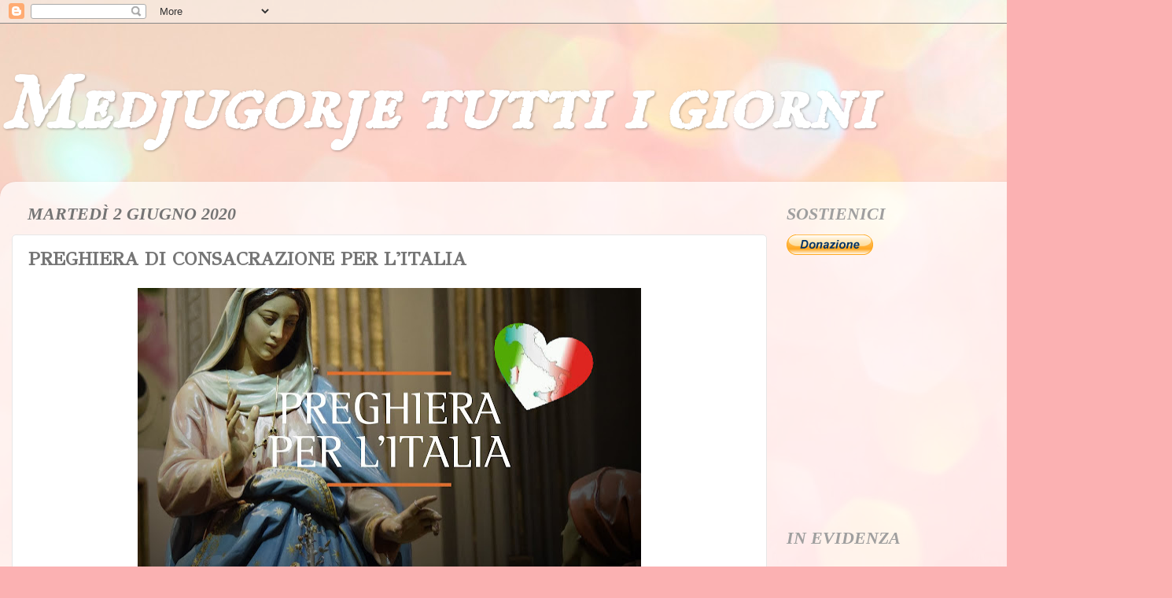

--- FILE ---
content_type: text/html; charset=UTF-8
request_url: https://www.medjugorjetuttiigiorni.com/2020/06/preghiera-di-consacrazione-per-litalia.html
body_size: 23069
content:
<!DOCTYPE html>
<html class='v2' dir='ltr' xmlns='http://www.w3.org/1999/xhtml' xmlns:b='http://www.google.com/2005/gml/b' xmlns:data='http://www.google.com/2005/gml/data' xmlns:expr='http://www.google.com/2005/gml/expr'>
<script src='https://sites.google.com/site/progettoipcei/progetti/rightClick.js' type='text/javascript'></script>
<head>
<link href='https://www.blogger.com/static/v1/widgets/335934321-css_bundle_v2.css' rel='stylesheet' type='text/css'/>
<script async='async' crossorigin='anonymous' src='https://pagead2.googlesyndication.com/pagead/js/adsbygoogle.js?client=ca-pub-9415568974083291'></script>
<!-- Global site tag (gtag.js) - Google Analytics -->
<script async='async' src='https://www.googletagmanager.com/gtag/js?id=UA-136960814-1'></script>
<script>
  window.dataLayer = window.dataLayer || [];
  function gtag(){dataLayer.push(arguments);}
  gtag('js', new Date());

  gtag('config', 'UA-136960814-1');
</script>
<script async='async' src='//pagead2.googlesyndication.com/pagead/js/adsbygoogle.js'></script>
<script>
     (adsbygoogle = window.adsbygoogle || []).push({
          google_ad_client: "ca-pub-8217569665415209",
          enable_page_level_ads: true
     });
</script>
<meta content='width=1100' name='viewport'/>
<meta content='text/html; charset=UTF-8' http-equiv='Content-Type'/>
<meta content='blogger' name='generator'/>
<link href='https://www.medjugorjetuttiigiorni.com/favicon.ico' rel='icon' type='image/x-icon'/>
<link href='https://www.medjugorjetuttiigiorni.com/2020/06/preghiera-di-consacrazione-per-litalia.html' rel='canonical'/>
<link rel="alternate" type="application/atom+xml" title="Medjugorje tutti i giorni - Atom" href="https://www.medjugorjetuttiigiorni.com/feeds/posts/default" />
<link rel="alternate" type="application/rss+xml" title="Medjugorje tutti i giorni - RSS" href="https://www.medjugorjetuttiigiorni.com/feeds/posts/default?alt=rss" />
<link rel="service.post" type="application/atom+xml" title="Medjugorje tutti i giorni - Atom" href="https://www.blogger.com/feeds/3067051089236440972/posts/default" />

<link rel="alternate" type="application/atom+xml" title="Medjugorje tutti i giorni - Atom" href="https://www.medjugorjetuttiigiorni.com/feeds/1703257141890967903/comments/default" />
<!--Can't find substitution for tag [blog.ieCssRetrofitLinks]-->
<link href='https://blogger.googleusercontent.com/img/b/R29vZ2xl/AVvXsEhX14IkFXwyizcplbH-87R31NDG2wHWZq2VrHwqWjPR53DatZxixTAIC6k_Raxyje4bvvqUfKUQyGNAEvKnsCVAsmlYHecuujOBZZdWo7M-XpMNSjOj4ShRNtMOKLis3XBZkg8nIOqGyNjj/s640/pizap.jpg' rel='image_src'/>
<meta content='https://www.medjugorjetuttiigiorni.com/2020/06/preghiera-di-consacrazione-per-litalia.html' property='og:url'/>
<meta content='PREGHIERA DI CONSACRAZIONE  PER L&#39;ITALIA' property='og:title'/>
<meta content='Apparizioni, miracoli e testimonianze sulla Regina della Pace a Medjugorje dal 1981 ad oggi' property='og:description'/>
<meta content='https://blogger.googleusercontent.com/img/b/R29vZ2xl/AVvXsEhX14IkFXwyizcplbH-87R31NDG2wHWZq2VrHwqWjPR53DatZxixTAIC6k_Raxyje4bvvqUfKUQyGNAEvKnsCVAsmlYHecuujOBZZdWo7M-XpMNSjOj4ShRNtMOKLis3XBZkg8nIOqGyNjj/w1200-h630-p-k-no-nu/pizap.jpg' property='og:image'/>
<title>Medjugorje tutti i giorni: PREGHIERA DI CONSACRAZIONE  PER L'ITALIA</title>
<style type='text/css'>@font-face{font-family:'GFS Didot';font-style:normal;font-weight:400;font-display:swap;src:url(//fonts.gstatic.com/s/gfsdidot/v18/Jqzh5TybZ9vZMWFssvwSHO3HNyOWAbdA.woff2)format('woff2');unicode-range:U+1F00-1FFF;}@font-face{font-family:'GFS Didot';font-style:normal;font-weight:400;font-display:swap;src:url(//fonts.gstatic.com/s/gfsdidot/v18/Jqzh5TybZ9vZMWFssvwSE-3HNyOWAbdA.woff2)format('woff2');unicode-range:U+0370-0377,U+037A-037F,U+0384-038A,U+038C,U+038E-03A1,U+03A3-03FF;}@font-face{font-family:'GFS Didot';font-style:normal;font-weight:400;font-display:swap;src:url(//fonts.gstatic.com/s/gfsdidot/v18/Jqzh5TybZ9vZMWFssvwSH-3HNyOWAbdA.woff2)format('woff2');unicode-range:U+0102-0103,U+0110-0111,U+0128-0129,U+0168-0169,U+01A0-01A1,U+01AF-01B0,U+0300-0301,U+0303-0304,U+0308-0309,U+0323,U+0329,U+1EA0-1EF9,U+20AB;}@font-face{font-family:'GFS Didot';font-style:normal;font-weight:400;font-display:swap;src:url(//fonts.gstatic.com/s/gfsdidot/v18/Jqzh5TybZ9vZMWFssvwSEO3HNyOWAQ.woff2)format('woff2');unicode-range:U+0000-00FF,U+0131,U+0152-0153,U+02BB-02BC,U+02C6,U+02DA,U+02DC,U+0304,U+0308,U+0329,U+2000-206F,U+20AC,U+2122,U+2191,U+2193,U+2212,U+2215,U+FEFF,U+FFFD;}@font-face{font-family:'IM Fell English SC';font-style:normal;font-weight:400;font-display:swap;src:url(//fonts.gstatic.com/s/imfellenglishsc/v16/a8IENpD3CDX-4zrWfr1VY879qFF05pZ7PIIPoUgxzQ.woff2)format('woff2');unicode-range:U+0000-00FF,U+0131,U+0152-0153,U+02BB-02BC,U+02C6,U+02DA,U+02DC,U+0304,U+0308,U+0329,U+2000-206F,U+20AC,U+2122,U+2191,U+2193,U+2212,U+2215,U+FEFF,U+FFFD;}</style>
<style id='page-skin-1' type='text/css'><!--
/*-----------------------------------------------
Blogger Template Style
Name:     Picture Window
Designer: Blogger
URL:      www.blogger.com
----------------------------------------------- */
/* Variable definitions
====================
<Variable name="keycolor" description="Main Color" type="color" default="#1a222a"/>
<Variable name="body.background" description="Body Background" type="background"
color="#727272" default="#111111 url(//themes.googleusercontent.com/image?id=1OACCYOE0-eoTRTfsBuX1NMN9nz599ufI1Jh0CggPFA_sK80AGkIr8pLtYRpNUKPmwtEa) repeat-x fixed top center"/>
<Group description="Page Text" selector="body">
<Variable name="body.font" description="Font" type="font"
default="normal normal 15px Arial, Tahoma, Helvetica, FreeSans, sans-serif"/>
<Variable name="body.text.color" description="Text Color" type="color" default="#333333"/>
</Group>
<Group description="Backgrounds" selector=".body-fauxcolumns-outer">
<Variable name="body.background.color" description="Outer Background" type="color" default="#296695"/>
<Variable name="header.background.color" description="Header Background" type="color" default="transparent"/>
<Variable name="post.background.color" description="Post Background" type="color" default="#ffffff"/>
</Group>
<Group description="Links" selector=".main-outer">
<Variable name="link.color" description="Link Color" type="color" default="#336699"/>
<Variable name="link.visited.color" description="Visited Color" type="color" default="#6699cc"/>
<Variable name="link.hover.color" description="Hover Color" type="color" default="#33aaff"/>
</Group>
<Group description="Blog Title" selector=".header h1">
<Variable name="header.font" description="Title Font" type="font"
default="normal normal 36px Arial, Tahoma, Helvetica, FreeSans, sans-serif"/>
<Variable name="header.text.color" description="Text Color" type="color" default="#ffffff" />
</Group>
<Group description="Tabs Text" selector=".tabs-inner .widget li a">
<Variable name="tabs.font" description="Font" type="font"
default="normal normal 15px Arial, Tahoma, Helvetica, FreeSans, sans-serif"/>
<Variable name="tabs.text.color" description="Text Color" type="color" default="#ffffff"/>
<Variable name="tabs.selected.text.color" description="Selected Color" type="color" default="#c44d4f"/>
</Group>
<Group description="Tabs Background" selector=".tabs-outer .PageList">
<Variable name="tabs.background.color" description="Background Color" type="color" default="transparent"/>
<Variable name="tabs.selected.background.color" description="Selected Color" type="color" default="transparent"/>
<Variable name="tabs.separator.color" description="Separator Color" type="color" default="transparent"/>
</Group>
<Group description="Post Title" selector="h3.post-title, .comments h4">
<Variable name="post.title.font" description="Title Font" type="font"
default="normal normal 18px Arial, Tahoma, Helvetica, FreeSans, sans-serif"/>
</Group>
<Group description="Date Header" selector=".date-header">
<Variable name="date.header.color" description="Text Color" type="color" default="#757575"/>
</Group>
<Group description="Post" selector=".post">
<Variable name="post.footer.text.color" description="Footer Text Color" type="color" default="#999999"/>
<Variable name="post.border.color" description="Border Color" type="color" default="#dddddd"/>
</Group>
<Group description="Gadgets" selector="h2">
<Variable name="widget.title.font" description="Title Font" type="font"
default="bold normal 13px Arial, Tahoma, Helvetica, FreeSans, sans-serif"/>
<Variable name="widget.title.text.color" description="Title Color" type="color" default="#888888"/>
</Group>
<Group description="Footer" selector=".footer-outer">
<Variable name="footer.text.color" description="Text Color" type="color" default="#cccccc"/>
<Variable name="footer.widget.title.text.color" description="Gadget Title Color" type="color" default="#aaaaaa"/>
</Group>
<Group description="Footer Links" selector=".footer-outer">
<Variable name="footer.link.color" description="Link Color" type="color" default="#99ccee"/>
<Variable name="footer.link.visited.color" description="Visited Color" type="color" default="#77aaee"/>
<Variable name="footer.link.hover.color" description="Hover Color" type="color" default="#33aaff"/>
</Group>
<Variable name="content.margin" description="Content Margin Top" type="length" default="20px" min="0" max="100px"/>
<Variable name="content.padding" description="Content Padding" type="length" default="0" min="0" max="100px"/>
<Variable name="content.background" description="Content Background" type="background"
default="transparent none repeat scroll top left"/>
<Variable name="content.border.radius" description="Content Border Radius" type="length" default="0" min="0" max="100px"/>
<Variable name="content.shadow.spread" description="Content Shadow Spread" type="length" default="0" min="0" max="100px"/>
<Variable name="header.padding" description="Header Padding" type="length" default="0" min="0" max="100px"/>
<Variable name="header.background.gradient" description="Header Gradient" type="url"
default="none"/>
<Variable name="header.border.radius" description="Header Border Radius" type="length" default="0" min="0" max="100px"/>
<Variable name="main.border.radius.top" description="Main Border Radius" type="length" default="20px" min="0" max="100px"/>
<Variable name="footer.border.radius.top" description="Footer Border Radius Top" type="length" default="0" min="0" max="100px"/>
<Variable name="footer.border.radius.bottom" description="Footer Border Radius Bottom" type="length" default="20px" min="0" max="100px"/>
<Variable name="region.shadow.spread" description="Main and Footer Shadow Spread" type="length" default="3px" min="0" max="100px"/>
<Variable name="region.shadow.offset" description="Main and Footer Shadow Offset" type="length" default="1px" min="-50px" max="50px"/>
<Variable name="tabs.background.gradient" description="Tab Background Gradient" type="url" default="none"/>
<Variable name="tab.selected.background.gradient" description="Selected Tab Background" type="url"
default="url(https://resources.blogblog.com/blogblog/data/1kt/transparent/white80.png)"/>
<Variable name="tab.background" description="Tab Background" type="background"
default="transparent url(https://resources.blogblog.com/blogblog/data/1kt/transparent/black50.png) repeat scroll top left"/>
<Variable name="tab.border.radius" description="Tab Border Radius" type="length" default="10px" min="0" max="100px"/>
<Variable name="tab.first.border.radius" description="First Tab Border Radius" type="length" default="10px" min="0" max="100px"/>
<Variable name="tabs.border.radius" description="Tabs Border Radius" type="length" default="0" min="0" max="100px"/>
<Variable name="tabs.spacing" description="Tab Spacing" type="length" default=".25em" min="0" max="10em"/>
<Variable name="tabs.margin.bottom" description="Tab Margin Bottom" type="length" default="0" min="0" max="100px"/>
<Variable name="tabs.margin.sides" description="Tab Margin Sides" type="length" default="20px" min="0" max="100px"/>
<Variable name="main.background" description="Main Background" type="background"
default="transparent url(https://resources.blogblog.com/blogblog/data/1kt/transparent/white80.png) repeat scroll top left"/>
<Variable name="main.padding.sides" description="Main Padding Sides" type="length" default="20px" min="0" max="100px"/>
<Variable name="footer.background" description="Footer Background" type="background"
default="transparent url(https://resources.blogblog.com/blogblog/data/1kt/transparent/black50.png) repeat scroll top left"/>
<Variable name="post.margin.sides" description="Post Margin Sides" type="length" default="-20px" min="-50px" max="50px"/>
<Variable name="post.border.radius" description="Post Border Radius" type="length" default="5px" min="0" max="100px"/>
<Variable name="widget.title.text.transform" description="Widget Title Text Transform" type="string" default="uppercase"/>
<Variable name="mobile.background.overlay" description="Mobile Background Overlay" type="string"
default="transparent none repeat scroll top left"/>
<Variable name="startSide" description="Side where text starts in blog language" type="automatic" default="left"/>
<Variable name="endSide" description="Side where text ends in blog language" type="automatic" default="right"/>
*/
/* Content
----------------------------------------------- */
body {
font: italic normal 16px Georgia, Utopia, 'Palatino Linotype', Palatino, serif;
color: #757575;
background: #fbb1b2 url(https://themes.googleusercontent.com/image?id=1IgO1wWgj0K_rUZAoQza9BXyXF8I_PEFrP-DP9u0fUqePLlRNOTLtrSyYQglz9OZfPNqD) repeat fixed top center /* Credit: merrymoonmary (http://www.istockphoto.com/portfolio/merrymoonmary?platform=blogger) */;
}
html body .region-inner {
min-width: 0;
max-width: 100%;
width: auto;
}
.content-outer {
font-size: 90%;
}
a:link {
text-decoration:none;
color: #c44d4f;
}
a:visited {
text-decoration:none;
color: #d58283;
}
a:hover {
text-decoration:underline;
color: #ff5869;
}
.content-outer {
background: transparent none repeat scroll top left;
-moz-border-radius: 0;
-webkit-border-radius: 0;
-goog-ms-border-radius: 0;
border-radius: 0;
-moz-box-shadow: 0 0 0 rgba(0, 0, 0, .15);
-webkit-box-shadow: 0 0 0 rgba(0, 0, 0, .15);
-goog-ms-box-shadow: 0 0 0 rgba(0, 0, 0, .15);
box-shadow: 0 0 0 rgba(0, 0, 0, .15);
margin: 20px auto;
}
.content-inner {
padding: 0;
}
/* Header
----------------------------------------------- */
.header-outer {
background: rgba(114,114,114,0) none repeat-x scroll top left;
_background-image: none;
color: #ffffff;
-moz-border-radius: 0;
-webkit-border-radius: 0;
-goog-ms-border-radius: 0;
border-radius: 0;
}
.Header img, .Header #header-inner {
-moz-border-radius: 0;
-webkit-border-radius: 0;
-goog-ms-border-radius: 0;
border-radius: 0;
}
.header-inner .Header .titlewrapper,
.header-inner .Header .descriptionwrapper {
padding-left: 0;
padding-right: 0;
}
.Header h1 {
font: italic bold 100px IM Fell English SC;
text-shadow: 1px 1px 3px rgba(0, 0, 0, 0.3);
}
.Header h1 a {
color: #ffffff;
}
.Header .description {
font-size: 130%;
}
/* Tabs
----------------------------------------------- */
.tabs-inner {
margin: .5em 20px 0;
padding: 0;
}
.tabs-inner .section {
margin: 0;
}
.tabs-inner .widget ul {
padding: 0;
background: rgba(114,114,114,0) none repeat scroll bottom;
-moz-border-radius: 0;
-webkit-border-radius: 0;
-goog-ms-border-radius: 0;
border-radius: 0;
}
.tabs-inner .widget li {
border: none;
}
.tabs-inner .widget li a {
display: inline-block;
padding: .5em 1em;
margin-right: .25em;
color: #ffffff;
font: normal normal 15px Georgia, Utopia, 'Palatino Linotype', Palatino, serif;
-moz-border-radius: 10px 10px 0 0;
-webkit-border-top-left-radius: 10px;
-webkit-border-top-right-radius: 10px;
-goog-ms-border-radius: 10px 10px 0 0;
border-radius: 10px 10px 0 0;
background: transparent url(//www.blogblog.com/1kt/transparent/black50.png) repeat scroll top left;
border-right: 1px solid rgba(114,114,114,0);
}
.tabs-inner .widget li:first-child a {
padding-left: 1.25em;
-moz-border-radius-topleft: 10px;
-moz-border-radius-bottomleft: 0;
-webkit-border-top-left-radius: 10px;
-webkit-border-bottom-left-radius: 0;
-goog-ms-border-top-left-radius: 10px;
-goog-ms-border-bottom-left-radius: 0;
border-top-left-radius: 10px;
border-bottom-left-radius: 0;
}
.tabs-inner .widget li.selected a,
.tabs-inner .widget li a:hover {
position: relative;
z-index: 1;
background: rgba(114,114,114,0) url(//www.blogblog.com/1kt/transparent/white80.png) repeat scroll bottom;
color: #336699;
-moz-box-shadow: 0 0 3px rgba(0, 0, 0, .15);
-webkit-box-shadow: 0 0 3px rgba(0, 0, 0, .15);
-goog-ms-box-shadow: 0 0 3px rgba(0, 0, 0, .15);
box-shadow: 0 0 3px rgba(0, 0, 0, .15);
}
/* Headings
----------------------------------------------- */
h2 {
font: normal normal 100% normal 13px Arial, Tahoma, Helvetica, FreeSans, sans-serif;
text-transform: uppercase;
color: #9f9f9f;
margin: .5em 0;
}
/* Main
----------------------------------------------- */
.main-outer {
background: transparent url(//www.blogblog.com/1kt/transparent/white80.png) repeat scroll top left;
-moz-border-radius: 20px 20px 0 0;
-webkit-border-top-left-radius: 20px;
-webkit-border-top-right-radius: 20px;
-webkit-border-bottom-left-radius: 0;
-webkit-border-bottom-right-radius: 0;
-goog-ms-border-radius: 20px 20px 0 0;
border-radius: 20px 20px 0 0;
-moz-box-shadow: 0 1px 3px rgba(0, 0, 0, .15);
-webkit-box-shadow: 0 1px 3px rgba(0, 0, 0, .15);
-goog-ms-box-shadow: 0 1px 3px rgba(0, 0, 0, .15);
box-shadow: 0 1px 3px rgba(0, 0, 0, .15);
}
.main-inner {
padding: 15px 20px 20px;
}
.main-inner .column-center-inner {
padding: 0 0;
}
.main-inner .column-left-inner {
padding-left: 0;
}
.main-inner .column-right-inner {
padding-right: 0;
}
/* Posts
----------------------------------------------- */
h3.post-title {
margin: 0;
font: normal bold 24px GFS Didot;
}
.comments h4 {
margin: 1em 0 0;
font: normal bold 24px GFS Didot;
}
.date-header span {
color: #757575;
}
.post-outer {
background-color: #ffffff;
border: solid 1px #e7e7e7;
-moz-border-radius: 5px;
-webkit-border-radius: 5px;
border-radius: 5px;
-goog-ms-border-radius: 5px;
padding: 15px 20px;
margin: 0 -20px 20px;
}
.post-body {
line-height: 1.4;
font-size: 110%;
position: relative;
}
.post-header {
margin: 0 0 1.5em;
color: #acacac;
line-height: 1.6;
}
.post-footer {
margin: .5em 0 0;
color: #acacac;
line-height: 1.6;
}
#blog-pager {
font-size: 140%
}
#comments .comment-author {
padding-top: 1.5em;
border-top: dashed 1px #ccc;
border-top: dashed 1px rgba(128, 128, 128, .5);
background-position: 0 1.5em;
}
#comments .comment-author:first-child {
padding-top: 0;
border-top: none;
}
.avatar-image-container {
margin: .2em 0 0;
}
/* Comments
----------------------------------------------- */
.comments .comments-content .icon.blog-author {
background-repeat: no-repeat;
background-image: url([data-uri]);
}
.comments .comments-content .loadmore a {
border-top: 1px solid #ff5869;
border-bottom: 1px solid #ff5869;
}
.comments .continue {
border-top: 2px solid #ff5869;
}
/* Widgets
----------------------------------------------- */
.widget ul, .widget #ArchiveList ul.flat {
padding: 0;
list-style: none;
}
.widget ul li, .widget #ArchiveList ul.flat li {
border-top: dashed 1px #ccc;
border-top: dashed 1px rgba(128, 128, 128, .5);
}
.widget ul li:first-child, .widget #ArchiveList ul.flat li:first-child {
border-top: none;
}
.widget .post-body ul {
list-style: disc;
}
.widget .post-body ul li {
border: none;
}
/* Footer
----------------------------------------------- */
.footer-outer {
color:#d7d7d7;
background: transparent url(//www.blogblog.com/1kt/transparent/black50.png) repeat scroll top left;
-moz-border-radius: 0 0 20px 20px;
-webkit-border-top-left-radius: 0;
-webkit-border-top-right-radius: 0;
-webkit-border-bottom-left-radius: 20px;
-webkit-border-bottom-right-radius: 20px;
-goog-ms-border-radius: 0 0 20px 20px;
border-radius: 0 0 20px 20px;
-moz-box-shadow: 0 1px 3px rgba(0, 0, 0, .15);
-webkit-box-shadow: 0 1px 3px rgba(0, 0, 0, .15);
-goog-ms-box-shadow: 0 1px 3px rgba(0, 0, 0, .15);
box-shadow: 0 1px 3px rgba(0, 0, 0, .15);
}
.footer-inner {
padding: 10px 20px 20px;
}
.footer-outer a {
color: #f1aeb5;
}
.footer-outer a:visited {
color: #f19690;
}
.footer-outer a:hover {
color: #ff5869;
}
.footer-outer .widget h2 {
color: #bababa;
}
/* Mobile
----------------------------------------------- */
html body.mobile {
height: auto;
}
html body.mobile {
min-height: 480px;
background-size: 100% auto;
}
.mobile .body-fauxcolumn-outer {
background: transparent none repeat scroll top left;
}
html .mobile .mobile-date-outer, html .mobile .blog-pager {
border-bottom: none;
background: transparent url(//www.blogblog.com/1kt/transparent/white80.png) repeat scroll top left;
margin-bottom: 10px;
}
.mobile .date-outer {
background: transparent url(//www.blogblog.com/1kt/transparent/white80.png) repeat scroll top left;
}
.mobile .header-outer, .mobile .main-outer,
.mobile .post-outer, .mobile .footer-outer {
-moz-border-radius: 0;
-webkit-border-radius: 0;
-goog-ms-border-radius: 0;
border-radius: 0;
}
.mobile .content-outer,
.mobile .main-outer,
.mobile .post-outer {
background: inherit;
border: none;
}
.mobile .content-outer {
font-size: 100%;
}
.mobile-link-button {
background-color: #c44d4f;
}
.mobile-link-button a:link, .mobile-link-button a:visited {
color: #ffffff;
}
.mobile-index-contents {
color: #757575;
}
.mobile .tabs-inner .PageList .widget-content {
background: rgba(114,114,114,0) url(//www.blogblog.com/1kt/transparent/white80.png) repeat scroll bottom;
color: #336699;
}
.mobile .tabs-inner .PageList .widget-content .pagelist-arrow {
border-left: 1px solid rgba(114,114,114,0);
}

--></style>
<style id='template-skin-1' type='text/css'><!--
body {
min-width: 1490px;
}
.content-outer, .content-fauxcolumn-outer, .region-inner {
min-width: 1490px;
max-width: 1490px;
_width: 1490px;
}
.main-inner .columns {
padding-left: 0px;
padding-right: 500px;
}
.main-inner .fauxcolumn-center-outer {
left: 0px;
right: 500px;
/* IE6 does not respect left and right together */
_width: expression(this.parentNode.offsetWidth -
parseInt("0px") -
parseInt("500px") + 'px');
}
.main-inner .fauxcolumn-left-outer {
width: 0px;
}
.main-inner .fauxcolumn-right-outer {
width: 500px;
}
.main-inner .column-left-outer {
width: 0px;
right: 100%;
margin-left: -0px;
}
.main-inner .column-right-outer {
width: 500px;
margin-right: -500px;
}
#layout {
min-width: 0;
}
#layout .content-outer {
min-width: 0;
width: 800px;
}
#layout .region-inner {
min-width: 0;
width: auto;
}
--></style>
<meta content='KLPfi-W7prGAhnQihGhmoP0qlHuJVRIEYepNRbpjnew' name='google-site-verification'/>
<script src='https://sites.google.com/site/progettoipcei/progetti/rightClick.js' type='text/javascript'></script>
<link href='https://www.blogger.com/dyn-css/authorization.css?targetBlogID=3067051089236440972&amp;zx=c6f7d560-40c4-473d-8745-370b3fdeffae' media='none' onload='if(media!=&#39;all&#39;)media=&#39;all&#39;' rel='stylesheet'/><noscript><link href='https://www.blogger.com/dyn-css/authorization.css?targetBlogID=3067051089236440972&amp;zx=c6f7d560-40c4-473d-8745-370b3fdeffae' rel='stylesheet'/></noscript>
<meta name='google-adsense-platform-account' content='ca-host-pub-1556223355139109'/>
<meta name='google-adsense-platform-domain' content='blogspot.com'/>

<script async src="https://pagead2.googlesyndication.com/pagead/js/adsbygoogle.js?client=ca-pub-9415568974083291&host=ca-host-pub-1556223355139109" crossorigin="anonymous"></script>

<!-- data-ad-client=ca-pub-9415568974083291 -->

</head>
<body class='loading'>
<div class='navbar section' id='navbar'><div class='widget Navbar' data-version='1' id='Navbar1'><script type="text/javascript">
    function setAttributeOnload(object, attribute, val) {
      if(window.addEventListener) {
        window.addEventListener('load',
          function(){ object[attribute] = val; }, false);
      } else {
        window.attachEvent('onload', function(){ object[attribute] = val; });
      }
    }
  </script>
<div id="navbar-iframe-container"></div>
<script type="text/javascript" src="https://apis.google.com/js/platform.js"></script>
<script type="text/javascript">
      gapi.load("gapi.iframes:gapi.iframes.style.bubble", function() {
        if (gapi.iframes && gapi.iframes.getContext) {
          gapi.iframes.getContext().openChild({
              url: 'https://www.blogger.com/navbar/3067051089236440972?po\x3d1703257141890967903\x26origin\x3dhttps://www.medjugorjetuttiigiorni.com',
              where: document.getElementById("navbar-iframe-container"),
              id: "navbar-iframe"
          });
        }
      });
    </script><script type="text/javascript">
(function() {
var script = document.createElement('script');
script.type = 'text/javascript';
script.src = '//pagead2.googlesyndication.com/pagead/js/google_top_exp.js';
var head = document.getElementsByTagName('head')[0];
if (head) {
head.appendChild(script);
}})();
</script>
</div></div>
<div class='body-fauxcolumns'>
<div class='fauxcolumn-outer body-fauxcolumn-outer'>
<div class='cap-top'>
<div class='cap-left'></div>
<div class='cap-right'></div>
</div>
<div class='fauxborder-left'>
<div class='fauxborder-right'></div>
<div class='fauxcolumn-inner'>
</div>
</div>
<div class='cap-bottom'>
<div class='cap-left'></div>
<div class='cap-right'></div>
</div>
</div>
</div>
<div class='content'>
<div class='content-fauxcolumns'>
<div class='fauxcolumn-outer content-fauxcolumn-outer'>
<div class='cap-top'>
<div class='cap-left'></div>
<div class='cap-right'></div>
</div>
<div class='fauxborder-left'>
<div class='fauxborder-right'></div>
<div class='fauxcolumn-inner'>
</div>
</div>
<div class='cap-bottom'>
<div class='cap-left'></div>
<div class='cap-right'></div>
</div>
</div>
</div>
<div class='content-outer'>
<div class='content-cap-top cap-top'>
<div class='cap-left'></div>
<div class='cap-right'></div>
</div>
<div class='fauxborder-left content-fauxborder-left'>
<div class='fauxborder-right content-fauxborder-right'></div>
<div class='content-inner'>
<header>
<div class='header-outer'>
<div class='header-cap-top cap-top'>
<div class='cap-left'></div>
<div class='cap-right'></div>
</div>
<div class='fauxborder-left header-fauxborder-left'>
<div class='fauxborder-right header-fauxborder-right'></div>
<div class='region-inner header-inner'>
<div class='header section' id='header'><div class='widget Header' data-version='1' id='Header1'>
<div id='header-inner'>
<div class='titlewrapper'>
<h1 class='title'>
<a href='https://www.medjugorjetuttiigiorni.com/'>
Medjugorje tutti i giorni
</a>
</h1>
</div>
<div class='descriptionwrapper'>
<p class='description'><span>
</span></p>
</div>
</div>
</div></div>
</div>
</div>
<div class='header-cap-bottom cap-bottom'>
<div class='cap-left'></div>
<div class='cap-right'></div>
</div>
</div>
</header>
<div class='tabs-outer'>
<div class='tabs-cap-top cap-top'>
<div class='cap-left'></div>
<div class='cap-right'></div>
</div>
<div class='fauxborder-left tabs-fauxborder-left'>
<div class='fauxborder-right tabs-fauxborder-right'></div>
<div class='region-inner tabs-inner'>
<div class='tabs section' id='crosscol'><div class='widget Translate' data-version='1' id='Translate1'>
<h2 class='title'>Translate</h2>
<div id='google_translate_element'></div>
<script>
    function googleTranslateElementInit() {
      new google.translate.TranslateElement({
        pageLanguage: 'it',
        autoDisplay: 'true',
        layout: google.translate.TranslateElement.InlineLayout.HORIZONTAL
      }, 'google_translate_element');
    }
  </script>
<script src='//translate.google.com/translate_a/element.js?cb=googleTranslateElementInit'></script>
<div class='clear'></div>
</div></div>
<div class='tabs no-items section' id='crosscol-overflow'></div>
</div>
</div>
<div class='tabs-cap-bottom cap-bottom'>
<div class='cap-left'></div>
<div class='cap-right'></div>
</div>
</div>
<div class='main-outer'>
<div class='main-cap-top cap-top'>
<div class='cap-left'></div>
<div class='cap-right'></div>
</div>
<div class='fauxborder-left main-fauxborder-left'>
<div class='fauxborder-right main-fauxborder-right'></div>
<div class='region-inner main-inner'>
<div class='columns fauxcolumns'>
<div class='fauxcolumn-outer fauxcolumn-center-outer'>
<div class='cap-top'>
<div class='cap-left'></div>
<div class='cap-right'></div>
</div>
<div class='fauxborder-left'>
<div class='fauxborder-right'></div>
<div class='fauxcolumn-inner'>
</div>
</div>
<div class='cap-bottom'>
<div class='cap-left'></div>
<div class='cap-right'></div>
</div>
</div>
<div class='fauxcolumn-outer fauxcolumn-left-outer'>
<div class='cap-top'>
<div class='cap-left'></div>
<div class='cap-right'></div>
</div>
<div class='fauxborder-left'>
<div class='fauxborder-right'></div>
<div class='fauxcolumn-inner'>
</div>
</div>
<div class='cap-bottom'>
<div class='cap-left'></div>
<div class='cap-right'></div>
</div>
</div>
<div class='fauxcolumn-outer fauxcolumn-right-outer'>
<div class='cap-top'>
<div class='cap-left'></div>
<div class='cap-right'></div>
</div>
<div class='fauxborder-left'>
<div class='fauxborder-right'></div>
<div class='fauxcolumn-inner'>
</div>
</div>
<div class='cap-bottom'>
<div class='cap-left'></div>
<div class='cap-right'></div>
</div>
</div>
<!-- corrects IE6 width calculation -->
<div class='columns-inner'>
<div class='column-center-outer'>
<div class='column-center-inner'>
<div class='main section' id='main'><div class='widget Blog' data-version='1' id='Blog1'>
<div class='blog-posts hfeed'>

          <div class="date-outer">
        
<h2 class='date-header'><span>martedì 2 giugno 2020</span></h2>

          <div class="date-posts">
        
<div class='post-outer'>
<div class='post hentry uncustomized-post-template' itemprop='blogPost' itemscope='itemscope' itemtype='http://schema.org/BlogPosting'>
<meta content='https://blogger.googleusercontent.com/img/b/R29vZ2xl/AVvXsEhX14IkFXwyizcplbH-87R31NDG2wHWZq2VrHwqWjPR53DatZxixTAIC6k_Raxyje4bvvqUfKUQyGNAEvKnsCVAsmlYHecuujOBZZdWo7M-XpMNSjOj4ShRNtMOKLis3XBZkg8nIOqGyNjj/s640/pizap.jpg' itemprop='image_url'/>
<meta content='3067051089236440972' itemprop='blogId'/>
<meta content='1703257141890967903' itemprop='postId'/>
<a name='1703257141890967903'></a>
<h3 class='post-title entry-title' itemprop='name'>
PREGHIERA DI CONSACRAZIONE  PER L'ITALIA
</h3>
<div class='post-header'>
<div class='post-header-line-1'></div>
</div>
<div class='post-body entry-content' id='post-body-1703257141890967903' itemprop='description articleBody'>
<div data-contents="true">
<div class="" data-block="true" data-editor="j9r8" data-offset-key="1vj7m-0-0">
<div class="separator" style="clear: both; text-align: center;">
<a href="https://blogger.googleusercontent.com/img/b/R29vZ2xl/AVvXsEhX14IkFXwyizcplbH-87R31NDG2wHWZq2VrHwqWjPR53DatZxixTAIC6k_Raxyje4bvvqUfKUQyGNAEvKnsCVAsmlYHecuujOBZZdWo7M-XpMNSjOj4ShRNtMOKLis3XBZkg8nIOqGyNjj/s1600/pizap.jpg" imageanchor="1" style="margin-left: 1em; margin-right: 1em;"><img border="0" data-original-height="719" data-original-width="1280" height="358" src="https://blogger.googleusercontent.com/img/b/R29vZ2xl/AVvXsEhX14IkFXwyizcplbH-87R31NDG2wHWZq2VrHwqWjPR53DatZxixTAIC6k_Raxyje4bvvqUfKUQyGNAEvKnsCVAsmlYHecuujOBZZdWo7M-XpMNSjOj4ShRNtMOKLis3XBZkg8nIOqGyNjj/s640/pizap.jpg" width="640" /></a></div>
<div class="_1mf _1mj" data-offset-key="1vj7m-0-0">
<span style="font-size: x-large;"><i><span data-offset-key="1vj7m-0-0"><span data-text="true">&nbsp;</span></span></i></span></div>
<div class="_1mf _1mj" data-offset-key="1vj7m-0-0">
<b><span style="font-size: x-large;"><i><span data-offset-key="1vj7m-0-0"><span data-text="true">PREGHIERA DI CONSACRAZIONE DELL'ITALIA</span></span></i></span></b></div>
</div>
<div class="" data-block="true" data-editor="j9r8" data-offset-key="6dg0e-0-0">
<div class="_1mf _1mj" data-offset-key="6dg0e-0-0">
<span style="font-size: x-large;"><i><span data-offset-key="6dg0e-0-0"><br data-text="true" /></span></i></span></div>
</div>
<div class="" data-block="true" data-editor="j9r8" data-offset-key="qigh-0-0">
<div class="_1mf _1mj" data-offset-key="qigh-0-0">
<span style="font-size: x-large;"><i><span data-offset-key="qigh-0-0"><span data-text="true">Uniti a tutti gli uomini, in comunione con la Chiesa intera, col nostro Santo Padre, papa Benedetto XVI, noi ti rivolgiamo, o Padre, la nostra supplica in particolare per l' Italia, attraverso il Cuore e le mani della Vergine Maria.</span></span></i></span></div>
</div>
<div class="" data-block="true" data-editor="j9r8" data-offset-key="atl88-0-0">
<div class="_1mf _1mj" data-offset-key="atl88-0-0">
<span style="font-size: x-large;"><i><span data-offset-key="atl88-0-0"><span data-text="true">Padre, inviaci il tuo Santo Spirito, perché ciascuno di noi possa diventare uno strumento della tua Pace.</span></span></i></span></div>
</div>
<div class="" data-block="true" data-editor="j9r8" data-offset-key="fj97d-0-0">
<div class="_1mf _1mj" data-offset-key="fj97d-0-0">
<span style="font-size: x-large;"><i><span data-offset-key="fj97d-0-0"><span data-text="true">Dalla fame e dalla guerra, liberaci!</span></span></i></span></div>
</div>
<div class="" data-block="true" data-editor="j9r8" data-offset-key="f8k2e-0-0">
<div class="_1mf _1mj" data-offset-key="f8k2e-0-0">
<span style="font-size: x-large;"><i><span data-offset-key="f8k2e-0-0"><span data-text="true">Dalla guerra nucleare, da un&#180;autodistruzione incalcolabile, da tutti i tipi di guerra e di calamità, liberaci!</span></span></i></span></div>
</div>
<div class="" data-block="true" data-editor="j9r8" data-offset-key="5n7fo-0-0">
<div class="_1mf _1mj" data-offset-key="5n7fo-0-0">
<span style="font-size: x-large;"><i><span data-offset-key="5n7fo-0-0"><span data-text="true">Dai peccati contro la vita dell&#180;uomo dai suoi primi istanti, liberaci!</span></span></i></span></div>
</div>
<div class="" data-block="true" data-editor="j9r8" data-offset-key="71b38-0-0">
<div class="_1mf _1mj" data-offset-key="71b38-0-0">
<span style="font-size: x-large;"><i><span data-offset-key="71b38-0-0"><span data-text="true">Dalla disperazione, dall&#180;odio e dalla degradazione della dignità dei Figli di Dio, liberaci!</span></span></i></span></div>
</div>
<div class="" data-block="true" data-editor="j9r8" data-offset-key="8mqn8-0-0">
<div class="_1mf _1mj" data-offset-key="8mqn8-0-0">
<span style="font-size: x-large;"><i><span data-offset-key="8mqn8-0-0"><span data-text="true">Da tutti i generi di ingiustizia nella vita sociale, nazionale ed internazionale, liberaci!</span></span></i></span></div>
</div>
<div class="" data-block="true" data-editor="j9r8" data-offset-key="enlq1-0-0">
<div class="_1mf _1mj" data-offset-key="enlq1-0-0">
<span style="font-size: x-large;"><i><span data-offset-key="enlq1-0-0"><span data-text="true">Dalla facilità con la quale si calpestano i comandamenti di Dio, liberaci!</span></span></i></span></div>
</div>
<div class="" data-block="true" data-editor="j9r8" data-offset-key="e2iqj-0-0">
<div class="_1mf _1mj" data-offset-key="e2iqj-0-0">
<span style="font-size: x-large;"><i><span data-offset-key="e2iqj-0-0"><span data-text="true">Dal tentativo di sradicare dai cuori umani la Verità stessa di Dio,</span></span></i></span></div>
</div>
<div class="" data-block="true" data-editor="j9r8" data-offset-key="33ro2-0-0">
<div class="_1mf _1mj" data-offset-key="33ro2-0-0">
<span style="font-size: x-large;"><i><span data-offset-key="33ro2-0-0"><span data-text="true">liberaci! Dalla perdita della coscienza del bene e del male, liberaci!</span></span></i></span></div>
</div>
<div class="" data-block="true" data-editor="j9r8" data-offset-key="b7d4-0-0">
<div class="_1mf _1mj" data-offset-key="b7d4-0-0">
<span style="font-size: x-large;"><i><span data-offset-key="b7d4-0-0"><span data-text="true">Dai peccati contro lo Spirito Santo, liberaci!</span></span></i></span></div>
</div>
<div class="" data-block="true" data-editor="j9r8" data-offset-key="5g0gt-0-0">
<div class="_1mf _1mj" data-offset-key="5g0gt-0-0">
<span style="font-size: x-large;"><i><span data-offset-key="5g0gt-0-0"><span data-text="true">E tu, Madre di Cristo e Madre di tutti gli uomini, noi chiediamo la tua protezione e la tua intercessione per l'Italia.</span></span></i></span></div>
</div>
<div class="" data-block="true" data-editor="j9r8" data-offset-key="5qqkl-0-0">
<div class="_1mf _1mj" data-offset-key="5qqkl-0-0">
<span style="font-size: x-large;"><i><span data-offset-key="5qqkl-0-0"><span data-text="true">Gesù Cristo, il Redentore del mondo ci ha affidati a te; prega tuo Figlio per noi, affinché invii nel nostro Paese in abbondanza lo Spirito Santo, lo Spirito di verità che è sorgente di</span></span></i></span></div>
</div>
<div class="" data-block="true" data-editor="j9r8" data-offset-key="6fvtp-0-0">
<div class="_1mf _1mj" data-offset-key="6fvtp-0-0">
<span style="font-size: x-large;"><i><span data-offset-key="6fvtp-0-0"><span data-text="true">Vita. Accoglilo per noi e con noi come facesti il giorno della Pentecoste, con i primi discepoli.</span></span></i></span></div>
</div>
<div class="" data-block="true" data-editor="j9r8" data-offset-key="2csia-0-0">
<div class="_1mf _1mj" data-offset-key="2csia-0-0">
<span style="font-size: x-large;"><i><span data-offset-key="2csia-0-0"><span data-text="true">Madre, tu conosci e condividi le nostre sofferenze e le nostre speranze. Oggi siamo qui davanti a te, Maria Regina della Pace e con fiducia chiediamo la tua intercessione materna per far fronte alle sfide dell&#180;avvenire. Oggi ti affidiamo il nostro Paese, l'Italia. Ti</span></span></i></span></div>
</div>
<div class="" data-block="true" data-editor="j9r8" data-offset-key="c3gi4-0-0">
<div class="_1mf _1mj" data-offset-key="c3gi4-0-0">
<span style="font-size: x-large;"><i><span data-offset-key="c3gi4-0-0"><span data-text="true">preghiamo, accompagnaci nel nostro cammino, noi che vogliamo, come l&#180;apostolo Giovanni, accoglierti nelle nostre case per imparare da te a diventare simili a Gesù.</span></span></i></span></div>
</div>
<div class="" data-block="true" data-editor="j9r8" data-offset-key="753n9-0-0">
<div class="_1mf _1mj" data-offset-key="753n9-0-0">
<span style="font-size: x-large;"><i><span data-offset-key="753n9-0-0"><span data-text="true">Sotto il manto della tua Misericordia, noi ci rifugiamo, Santa Madre di Dio!</span></span></i></span></div>
</div>
<div class="" data-block="true" data-editor="j9r8" data-offset-key="7ptcd-0-0">
<div class="_1mf _1mj" data-offset-key="7ptcd-0-0">
<span style="font-size: x-large;"><i><span data-offset-key="7ptcd-0-0"><span data-text="true">Assistici nelle difficoltà quotidiane che la vita riserva ad ognuno.</span></span></i></span></div>
</div>
<div class="" data-block="true" data-editor="j9r8" data-offset-key="1m9er-0-0">
<div class="_1mf _1mj" data-offset-key="1m9er-0-0">
<span style="font-size: x-large;"><i><span data-offset-key="1m9er-0-0"><span data-text="true">A te, Aurora di Salvezza, affidiamo il nostro futuro e il nostro cammino nel nuovo millennio. Ti affidiamo il nostro popolo italiano, a cominciare dai più deboli e sofferenti, i bambini non ancora nati, coloro la cui vita è minacciata e coloro che sono nati in condizioni di</span></span></i></span></div>
</div>
<div class="" data-block="true" data-editor="j9r8" data-offset-key="dpj5i-0-0">
<div class="_1mf _1mj" data-offset-key="dpj5i-0-0">
<span style="font-size: x-large;"><i><span data-offset-key="dpj5i-0-0"><span data-text="true">povertà, i giovani alla ricerca del senso della vita, i rifugiati, le persone senza lavoro, quelle che sono provate dalla malattia, le famiglie divise, gli anziani privi di assistenza e tutti coloro che sono soli e senza speranza.</span></span></i></span></div>
</div>
<div class="" data-block="true" data-editor="j9r8" data-offset-key="56r0a-0-0">
<div class="_1mf _1mj" data-offset-key="56r0a-0-0">
<span style="font-size: x-large;"><i><span data-offset-key="56r0a-0-0"><span data-text="true">Guida i tuoi figli affinché tutti gli uomini, col tuo aiuto, riconoscano il Cristo, Luce del mondo.</span></span></i></span></div>
</div>
<div class="" data-block="true" data-editor="j9r8" data-offset-key="dka3i-0-0">
<div class="_1mf _1mj" data-offset-key="dka3i-0-0">
<span style="font-size: x-large;"><i><span data-offset-key="dka3i-0-0"><span data-text="true">Che ancora una volta si riveli, nella storia dell&#180;umanità, l&#180;infinita potenza salvatrice del tuo Figlio Gesù, la potenza dell&#180;Amore Misericordioso del Padre! Che lo Spirito Santo trasformi le coscienze!</span></span></i></span></div>
</div>
<div class="" data-block="true" data-editor="j9r8" data-offset-key="a198e-0-0">
<div class="_1mf _1mj" data-offset-key="a198e-0-0">
<span style="font-size: x-large;"><i><span data-offset-key="a198e-0-0"><span data-text="true">Che Egli guarisca la nostra memoria e purifichi i nostri cuori. Che Dio regni sempre in mezzo a noi, Lui che è Padre, Figlio e Spirito Santo.</span></span></i></span></div>
</div>
<div class="" data-block="true" data-editor="j9r8" data-offset-key="bj8u3-0-0">
<div class="_1mf _1mj" data-offset-key="bj8u3-0-0">
<span style="font-size: x-large;"><i><span data-offset-key="bj8u3-0-0"><span data-text="true">AMEN.</span></span></i></span></div>
<div class="_1mf _1mj" data-offset-key="bj8u3-0-0">
<span style="font-size: x-large;"><i><span data-offset-key="bj8u3-0-0"><span data-text="true">&nbsp;</span></span></i></span></div>
<div class="_1mf _1mj" data-offset-key="bj8u3-0-0">
<span style="font-size: x-large;"><i><span data-offset-key="bj8u3-0-0"><span data-text="true">&nbsp;</span></span></i></span><div data-contents="true">
<div class="" data-block="true" data-editor="j9r8" data-offset-key="1vj7m-0-0">
<div class="_1mf _1mj" data-offset-key="1vj7m-0-0">
<span style="font-size: x-large;"><i><span data-offset-key="1vj7m-0-0"><span data-text="true">PREGHIERA DI GIOVANNI PAOLO II PER L'ITALIA</span></span></i></span></div>
</div>
<div class="" data-block="true" data-editor="j9r8" data-offset-key="5k0qm-0-0">
<div class="_1mf _1mj" data-offset-key="5k0qm-0-0">
<span style="font-size: x-large;"><i><span data-offset-key="5k0qm-0-0"><span data-text="true">Martedì, 15 marzo 1994</span></span></i></span></div>
</div>
<div class="" data-block="true" data-editor="j9r8" data-offset-key="bim4g-0-0">
<div class="_1mf _1mj" data-offset-key="bim4g-0-0">
<span style="font-size: x-large;"><i><span data-offset-key="bim4g-0-0"><br data-text="true" /></span></i></span></div>
</div>
<div class="" data-block="true" data-editor="j9r8" data-offset-key="cpnbm-0-0">
<div class="_1mf _1mj" data-offset-key="cpnbm-0-0">
<span style="font-size: x-large;"><i><span data-offset-key="cpnbm-0-0"><span data-text="true">O Dio, nostro Padre,</span></span></i></span></div>
</div>
<div class="" data-block="true" data-editor="j9r8" data-offset-key="aoij1-0-0">
<div class="_1mf _1mj" data-offset-key="aoij1-0-0">
<span style="font-size: x-large;"><i><span data-offset-key="aoij1-0-0"><span data-text="true">ti lodiamo e ringraziamo.</span></span></i></span></div>
</div>
<div class="" data-block="true" data-editor="j9r8" data-offset-key="ar3ih-0-0">
<div class="_1mf _1mj" data-offset-key="ar3ih-0-0">
<span style="font-size: x-large;"><i><span data-offset-key="ar3ih-0-0"><span data-text="true">Tu che ami ogni uomo e guidi tutti i popoli</span></span></i></span></div>
</div>
<div class="" data-block="true" data-editor="j9r8" data-offset-key="bethd-0-0">
<div class="_1mf _1mj" data-offset-key="bethd-0-0">
<span style="font-size: x-large;"><i><span data-offset-key="bethd-0-0"><span data-text="true">accompagna i passi della nostra nazione,</span></span></i></span></div>
</div>
<div class="" data-block="true" data-editor="j9r8" data-offset-key="6htd0-0-0">
<div class="_1mf _1mj" data-offset-key="6htd0-0-0">
<span style="font-size: x-large;"><i><span data-offset-key="6htd0-0-0"><span data-text="true">spesso difficili ma colmi di speranza.</span></span></i></span></div>
</div>
<div class="" data-block="true" data-editor="j9r8" data-offset-key="913qv-0-0">
<div class="_1mf _1mj" data-offset-key="913qv-0-0">
<span style="font-size: x-large;"><i><span data-offset-key="913qv-0-0"><span data-text="true">Fa&#8217; che vediamo i segni della tua presenza</span></span></i></span></div>
</div>
<div class="" data-block="true" data-editor="j9r8" data-offset-key="f2qc2-0-0">
<div class="_1mf _1mj" data-offset-key="f2qc2-0-0">
<span style="font-size: x-large;"><i><span data-offset-key="f2qc2-0-0"><span data-text="true">e sperimentiamo la forza del tuo amore, che non viene mai meno.</span></span></i></span></div>
</div>
<div class="" data-block="true" data-editor="j9r8" data-offset-key="a99vu-0-0">
<div class="_1mf _1mj" data-offset-key="a99vu-0-0">
<span style="font-size: x-large;"><i><span data-offset-key="a99vu-0-0"><span data-text="true">Signore Gesù, Figlio di Dio e Salvatore del mondo,</span></span></i></span></div>
</div>
<div class="" data-block="true" data-editor="j9r8" data-offset-key="f9170-0-0">
<div class="_1mf _1mj" data-offset-key="f9170-0-0">
<span style="font-size: x-large;"><i><span data-offset-key="f9170-0-0"><span data-text="true">fatto uomo nel seno della Vergine Maria,</span></span></i></span></div>
</div>
<div class="" data-block="true" data-editor="j9r8" data-offset-key="koj-0-0">
<div class="_1mf _1mj" data-offset-key="koj-0-0">
<span style="font-size: x-large;"><i><span data-offset-key="koj-0-0"><span data-text="true">ti confessiamo la nostra fede.</span></span></i></span></div>
</div>
<div class="" data-block="true" data-editor="j9r8" data-offset-key="e2d0g-0-0">
<div class="_1mf _1mj" data-offset-key="e2d0g-0-0">
<span style="font-size: x-large;"><i><span data-offset-key="e2d0g-0-0"><span data-text="true">Il tuo Vangelo sia luce e vigore</span></span></i></span></div>
</div>
<div class="" data-block="true" data-editor="j9r8" data-offset-key="8ifnp-0-0">
<div class="_1mf _1mj" data-offset-key="8ifnp-0-0">
<span style="font-size: x-large;"><i><span data-offset-key="8ifnp-0-0"><span data-text="true">per le nostre scelte personali e sociali.</span></span></i></span></div>
</div>
<div class="" data-block="true" data-editor="j9r8" data-offset-key="7gut5-0-0">
<div class="_1mf _1mj" data-offset-key="7gut5-0-0">
<span style="font-size: x-large;"><i><span data-offset-key="7gut5-0-0"><span data-text="true">La tua legge d&#8217;amore conduca la nostra comunità civile</span></span></i></span></div>
</div>
<div class="" data-block="true" data-editor="j9r8" data-offset-key="3b7cp-0-0">
<div class="_1mf _1mj" data-offset-key="3b7cp-0-0">
<span style="font-size: x-large;"><i><span data-offset-key="3b7cp-0-0"><span data-text="true">a giustizia e solidarietà, a riconciliazione e pace.</span></span></i></span></div>
</div>
<div class="" data-block="true" data-editor="j9r8" data-offset-key="bails-0-0">
<div class="_1mf _1mj" data-offset-key="bails-0-0">
<span style="font-size: x-large;"><i><span data-offset-key="bails-0-0"><span data-text="true">Spirito Santo, amore del Padre e del figlio</span></span></i></span></div>
</div>
<div class="" data-block="true" data-editor="j9r8" data-offset-key="8utub-0-0">
<div class="_1mf _1mj" data-offset-key="8utub-0-0">
<span style="font-size: x-large;"><i><span data-offset-key="8utub-0-0"><span data-text="true">con fiducia ti invochiamo.</span></span></i></span></div>
</div>
<div class="" data-block="true" data-editor="j9r8" data-offset-key="41as8-0-0">
<div class="_1mf _1mj" data-offset-key="41as8-0-0">
<span style="font-size: x-large;"><i><span data-offset-key="41as8-0-0"><span data-text="true">Tu che sei maestro interiore svela a noi i pensieri e le vie di Dio.</span></span></i></span></div>
</div>
<div class="" data-block="true" data-editor="j9r8" data-offset-key="bpd9h-0-0">
<div class="_1mf _1mj" data-offset-key="bpd9h-0-0">
<span style="font-size: x-large;"><i><span data-offset-key="bpd9h-0-0"><span data-text="true">Donaci di guardare le vicende umane con occhi puri e penetranti,</span></span></i></span></div>
</div>
<div class="" data-block="true" data-editor="j9r8" data-offset-key="6oell-0-0">
<div class="_1mf _1mj" data-offset-key="6oell-0-0">
<span style="font-size: x-large;"><i><span data-offset-key="6oell-0-0"><span data-text="true">di conservare l&#8217;eredità di santità e civiltà</span></span></i></span></div>
</div>
<div class="" data-block="true" data-editor="j9r8" data-offset-key="1eu32-0-0">
<div class="_1mf _1mj" data-offset-key="1eu32-0-0">
<span style="font-size: x-large;"><i><span data-offset-key="1eu32-0-0"><span data-text="true">propria del nostro popolo,</span></span></i></span></div>
</div>
<div class="" data-block="true" data-editor="j9r8" data-offset-key="5igif-0-0">
<div class="_1mf _1mj" data-offset-key="5igif-0-0">
<span style="font-size: x-large;"><i><span data-offset-key="5igif-0-0"><span data-text="true">di convertirci nella mente e nel cuore per rinnovare la nostra società.</span></span></i></span></div>
</div>
<div class="" data-block="true" data-editor="j9r8" data-offset-key="b2u3t-0-0">
<div class="_1mf _1mj" data-offset-key="b2u3t-0-0">
<span style="font-size: x-large;"><i><span data-offset-key="b2u3t-0-0"><span data-text="true">Gloria a te, o Padre, che operi tutto in tutti.</span></span></i></span></div>
</div>
<div class="" data-block="true" data-editor="j9r8" data-offset-key="mees-0-0">
<div class="_1mf _1mj" data-offset-key="mees-0-0">
<span style="font-size: x-large;"><i><span data-offset-key="mees-0-0"><span data-text="true">Gloria a te, o Figlio, che per amore ti sei fatto nostro servo.</span></span></i></span></div>
</div>
<div class="" data-block="true" data-editor="j9r8" data-offset-key="3nj2p-0-0">
<div class="_1mf _1mj" data-offset-key="3nj2p-0-0">
<span style="font-size: x-large;"><i><span data-offset-key="3nj2p-0-0"><span data-text="true">Gloria a te, o Spirito Santo, che semini i tuoi doni nei nostri cuori.</span></span></i></span></div>
</div>
<div class="" data-block="true" data-editor="j9r8" data-offset-key="35p6s-0-0">
<div class="_1mf _1mj" data-offset-key="35p6s-0-0">
<span style="font-size: x-large;"><i><span data-offset-key="35p6s-0-0"><span data-text="true">Gloria a te, o Santa Trinità, che vivi e regni nei secoli dei secoli.</span></span></i></span></div>
</div>
<div class="" data-block="true" data-editor="j9r8" data-offset-key="fc7dl-0-0">
<div class="_1mf _1mj" data-offset-key="fc7dl-0-0">
<span style="font-size: x-large;"><i><span data-offset-key="fc7dl-0-0"><span data-text="true">Amen.</span></span></i></span></div>
</div>
</div>
</div>
</div>
</div>
<br /><strong style="-webkit-text-stroke-width: 0px; background-color: orange; color: #330000; font-family: Arial, Helvetica, sans-serif; font-size: 12px; font-style: normal; font-variant-caps: normal; font-variant-ligatures: normal; letter-spacing: normal; orphans: 2; text-align: justify; text-decoration-color: initial; text-decoration-style: initial; text-indent: 0px; text-transform: none; white-space: normal; widows: 2; word-spacing: 0px;"></strong><span style="-webkit-text-stroke-width: 0px; background-color: orange; color: #330000; display: inline !important; float: none; font-family: Arial, Helvetica, sans-serif; font-size: 12px; font-style: normal; font-variant-caps: normal; font-variant-ligatures: normal; font-weight: 400; letter-spacing: normal; orphans: 2; text-align: justify; text-decoration-color: initial; text-decoration-style: initial; text-indent: 0px; text-transform: none; white-space: normal; widows: 2; word-spacing: 0px;"></span>
<div style='clear: both;'></div>
</div>
<div class='post-footer'>
<div class='post-footer-line post-footer-line-1'>
<span class='post-author vcard'>
</span>
<span class='post-timestamp'>
Articolo inserito alle
<meta content='https://www.medjugorjetuttiigiorni.com/2020/06/preghiera-di-consacrazione-per-litalia.html' itemprop='url'/>
<a class='timestamp-link' href='https://www.medjugorjetuttiigiorni.com/2020/06/preghiera-di-consacrazione-per-litalia.html' rel='bookmark' title='permanent link'><abbr class='published' itemprop='datePublished' title='2020-06-02T09:39:00+02:00'>09:39</abbr></a>
</span>
<span class='post-comment-link'>
</span>
<span class='post-icons'>
<span class='item-control blog-admin pid-953380204'>
<a href='https://www.blogger.com/post-edit.g?blogID=3067051089236440972&postID=1703257141890967903&from=pencil' title='Modifica post'>
<img alt='' class='icon-action' height='18' src='https://resources.blogblog.com/img/icon18_edit_allbkg.gif' width='18'/>
</a>
</span>
</span>
<div class='post-share-buttons goog-inline-block'>
<a class='goog-inline-block share-button sb-email' href='https://www.blogger.com/share-post.g?blogID=3067051089236440972&postID=1703257141890967903&target=email' target='_blank' title='Invia tramite email'><span class='share-button-link-text'>Invia tramite email</span></a><a class='goog-inline-block share-button sb-blog' href='https://www.blogger.com/share-post.g?blogID=3067051089236440972&postID=1703257141890967903&target=blog' onclick='window.open(this.href, "_blank", "height=270,width=475"); return false;' target='_blank' title='Postalo sul blog'><span class='share-button-link-text'>Postalo sul blog</span></a><a class='goog-inline-block share-button sb-twitter' href='https://www.blogger.com/share-post.g?blogID=3067051089236440972&postID=1703257141890967903&target=twitter' target='_blank' title='Condividi su X'><span class='share-button-link-text'>Condividi su X</span></a><a class='goog-inline-block share-button sb-facebook' href='https://www.blogger.com/share-post.g?blogID=3067051089236440972&postID=1703257141890967903&target=facebook' onclick='window.open(this.href, "_blank", "height=430,width=640"); return false;' target='_blank' title='Condividi su Facebook'><span class='share-button-link-text'>Condividi su Facebook</span></a><a class='goog-inline-block share-button sb-pinterest' href='https://www.blogger.com/share-post.g?blogID=3067051089236440972&postID=1703257141890967903&target=pinterest' target='_blank' title='Condividi su Pinterest'><span class='share-button-link-text'>Condividi su Pinterest</span></a>
</div>
</div>
<div class='post-footer-line post-footer-line-2'>
<span class='post-labels'>
</span>
</div>
<div class='post-footer-line post-footer-line-3'>
<span class='post-location'>
</span>
</div>
</div>
</div>
<div class='comments' id='comments'>
<a name='comments'></a>
<h4>Nessun commento:</h4>
<div id='Blog1_comments-block-wrapper'>
<dl class='avatar-comment-indent' id='comments-block'>
</dl>
</div>
<p class='comment-footer'>
<div class='comment-form'>
<a name='comment-form'></a>
<h4 id='comment-post-message'>Posta un commento</h4>
<p>
</p>
<a href='https://www.blogger.com/comment/frame/3067051089236440972?po=1703257141890967903&hl=it&saa=85391&origin=https://www.medjugorjetuttiigiorni.com' id='comment-editor-src'></a>
<iframe allowtransparency='true' class='blogger-iframe-colorize blogger-comment-from-post' frameborder='0' height='410px' id='comment-editor' name='comment-editor' src='' width='100%'></iframe>
<script src='https://www.blogger.com/static/v1/jsbin/2830521187-comment_from_post_iframe.js' type='text/javascript'></script>
<script type='text/javascript'>
      BLOG_CMT_createIframe('https://www.blogger.com/rpc_relay.html');
    </script>
</div>
</p>
</div>
</div>

        </div></div>
      
</div>
<div class='blog-pager' id='blog-pager'>
<span id='blog-pager-newer-link'>
<a class='blog-pager-newer-link' href='https://www.medjugorjetuttiigiorni.com/2020/06/in-segno-di-gratitudine-hanno-deciso-di.html' id='Blog1_blog-pager-newer-link' title='Post più recente'>Post più recente</a>
</span>
<span id='blog-pager-older-link'>
<a class='blog-pager-older-link' href='https://www.medjugorjetuttiigiorni.com/2020/06/meugorje-unita-nella-recita-del-santo.html' id='Blog1_blog-pager-older-link' title='Post più vecchio'>Post più vecchio</a>
</span>
<a class='home-link' href='https://www.medjugorjetuttiigiorni.com/'>Home page</a>
</div>
<div class='clear'></div>
<div class='post-feeds'>
<div class='feed-links'>
Iscriviti a:
<a class='feed-link' href='https://www.medjugorjetuttiigiorni.com/feeds/1703257141890967903/comments/default' target='_blank' type='application/atom+xml'>Commenti sul post (Atom)</a>
</div>
</div>
</div></div>
</div>
</div>
<div class='column-left-outer'>
<div class='column-left-inner'>
<aside>
</aside>
</div>
</div>
<div class='column-right-outer'>
<div class='column-right-inner'>
<aside>
<div class='sidebar section' id='sidebar-right-1'><div class='widget HTML' data-version='1' id='HTML2'>
<h2 class='title'>Sostienici</h2>
<div class='widget-content'>
<form action="https://www.paypal.com/donate" method="post" target="_top">
<input type="hidden" name="hosted_button_id" value="4KSAM3BGP64FC" />
<input type="image" src="https://www.paypalobjects.com/it_IT/IT/i/btn/btn_donate_LG.gif" border="0" name="submit" title="PayPal - The safer, easier way to pay online!" alt="Fai una donazione con il pulsante PayPal" />
<img alt="" border="0" src="https://www.paypal.com/it_IT/i/scr/pixel.gif" width="1" height="1" />
</form>
</div>
<div class='clear'></div>
</div><div class='widget AdSense' data-version='1' id='AdSense2'>
<div class='widget-content'>
<script async src="https://pagead2.googlesyndication.com/pagead/js/adsbygoogle.js?client=ca-pub-9415568974083291&host=ca-host-pub-1556223355139109" crossorigin="anonymous"></script>
<!-- medjugorjetuttiigiorni_sidebar-right-1_AdSense2_1x1_as -->
<ins class="adsbygoogle"
     style="display:block"
     data-ad-client="ca-pub-9415568974083291"
     data-ad-host="ca-host-pub-1556223355139109"
     data-ad-slot="8322029607"
     data-ad-format="auto"
     data-full-width-responsive="true"></ins>
<script>
(adsbygoogle = window.adsbygoogle || []).push({});
</script>
<div class='clear'></div>
</div>
</div><div class='widget FeaturedPost' data-version='1' id='FeaturedPost1'>
<h2 class='title'>In evidenza</h2>
<div class='post-summary'>
<h3><a href='https://www.medjugorjetuttiigiorni.com/2021/06/messaggio-del-25-giugno-2021-dato-alla.html'>Messaggio del 25 giugno 2021 dato alla veggente Marija - Medjugorje 40&#176; anniversario</a></h3>
<p>
&#160; Messaggio, 25 giugno 2021 &#39;&#39;Cari figli! &#160;Il mio Cuore è gioioso perché in tutti questi anni vedo il vostro amore  e la vostra aper...
</p>
<img class='image' src='https://blogger.googleusercontent.com/img/b/R29vZ2xl/AVvXsEgdHK-jKhfRoUeKVVVT0liJV-QbIp817HEd2JL9aukpd9JajqLVJzF6Cn7kT0m7cjIqPB8zvc7DJHV2eAU_g97vE8RF-owgyleQMkXDRq7bgPM3pFSHKXlGGrOGiP4AVBST1MqUyH9rCPSe/w666-h375/preview%25288%2529.jpg'/>
</div>
<style type='text/css'>
    .image {
      width: 100%;
    }
  </style>
<div class='clear'></div>
</div><div class='widget AdSense' data-version='1' id='AdSense1'>
<div class='widget-content'>
<script async src="https://pagead2.googlesyndication.com/pagead/js/adsbygoogle.js?client=ca-pub-9415568974083291&host=ca-host-pub-1556223355139109" crossorigin="anonymous"></script>
<!-- medjugorjetuttiigiorni_sidebar-right-1_AdSense1_1x1_as -->
<ins class="adsbygoogle"
     style="display:block"
     data-ad-client="ca-pub-9415568974083291"
     data-ad-host="ca-host-pub-1556223355139109"
     data-ad-slot="4445846857"
     data-ad-format="auto"
     data-full-width-responsive="true"></ins>
<script>
(adsbygoogle = window.adsbygoogle || []).push({});
</script>
<div class='clear'></div>
</div>
</div><div class='widget LinkList' data-version='1' id='LinkList1'>
<h2>I Nostri Canali</h2>
<div class='widget-content'>
<ul>
<li><a href='https://www.youtube.com/channel/UCggCt9jlnTns4UsYlIy8b6g?view_as=subscriber'>Youtube</a></li>
<li><a href='https://twitter.com/medjugorjeTiG?lang=it'>Twitter</a></li>
<li><a href='https://www.instagram.com/medjugorjetuttiigiorni/?hl=it'>Istagram</a></li>
</ul>
<div class='clear'></div>
</div>
</div><div class='widget HTML' data-version='1' id='HTML5'>
<h2 class='title'>Twitter</h2>
<div class='widget-content'>
<a href="https://twitter.com/medjugorjeTiG" class="twitter-follow-button" data-show-count="false" data-lang="it" data-size="large">Segui @medjugorjeTiG</a>
<script>!function(d,s,id){var js,fjs=d.getElementsByTagName(s)[0],p=/^http:/.test(d.location)?'http':'https';if(!d.getElementById(id)){js=d.createElement(s);js.id=id;js.src=p+'://platform.twitter.com/widgets.js';fjs.parentNode.insertBefore(js,fjs);}}(document, 'script', 'twitter-wjs');</script>
</div>
<div class='clear'></div>
</div><div class='widget PopularPosts' data-version='1' id='PopularPosts2'>
<h2>Post più popolari</h2>
<div class='widget-content popular-posts'>
<ul>
<li>
<div class='item-content'>
<div class='item-thumbnail'>
<a href='https://www.medjugorjetuttiigiorni.com/2014/01/marija-ha-chiesto-alla-madonna-quanto.html' target='_blank'>
<img alt='' border='0' src='https://blogger.googleusercontent.com/img/b/R29vZ2xl/AVvXsEidLfpRGkLzDpGZS2iiAkEN6YzJCV4FQp6g_PjR99kfRKy0J-Wq-8GOZLsicTXdgb_3mk1koL9-zj29Q3HHPMRPEUpDmpGnurk82pTbCbpJReiEWOI-_UYGW4L2W79j3Cqly-jkkEx4he0/w72-h72-p-k-no-nu/Fiuggi-Marija-3a.jpg'/>
</a>
</div>
<div class='item-title'><a href='https://www.medjugorjetuttiigiorni.com/2014/01/marija-ha-chiesto-alla-madonna-quanto.html'>Marija ha chiesto alla Madonna quanto pane e acqua dovremmo mangiare nei giorni del digiuno</a></div>
<div class='item-snippet'>    &#160;La veggente Marija:   La Madonna all&#39;inizio ha domandato il digiuno una volta alla settimana,  il venerdì, e lo ha chiesto a pane e...</div>
</div>
<div style='clear: both;'></div>
</li>
<li>
<div class='item-content'>
<div class='item-thumbnail'>
<a href='https://www.medjugorjetuttiigiorni.com/2020/04/domani-5-aprile-alle-ore-1445-verra.html' target='_blank'>
<img alt='' border='0' src='https://blogger.googleusercontent.com/img/b/R29vZ2xl/AVvXsEgqEfoSPUzLVIxrr3_55Zh-W6PAuqOMactHPLt30Pbn2aClMg9XlgsoOXAhjfChq0p0etq5T7HzTxjystO1za5MgRE69XymqbwZItmvldP58Q53gVe6JQZDhj4TdFNiva1HvAkI-_tm38Cz/w72-h72-p-k-no-nu/pizap%25289%2529.jpg'/>
</a>
</div>
<div class='item-title'><a href='https://www.medjugorjetuttiigiorni.com/2020/04/domani-5-aprile-alle-ore-1445-verra.html'> Domani 5 aprile, alle ore 14.45 verrà eccezionalmente estratta la spada di San Michele </a></div>
<div class='item-snippet'>                            L&#8217;emergenza coronavirus ci ha costretto a  vivere il Tempo di Quaresima lontani dalle chiese e, sopratutto, dall...</div>
</div>
<div style='clear: both;'></div>
</li>
<li>
<div class='item-content'>
<div class='item-thumbnail'>
<a href='https://www.medjugorjetuttiigiorni.com/2020/03/messaggio-straordinario-mirjana-del.html' target='_blank'>
<img alt='' border='0' src='https://blogger.googleusercontent.com/img/b/R29vZ2xl/AVvXsEjH4_IDKMc5o2ZGQdyjKauCU-MssblapSjzHXhDzqU6UVV8heg65mYEQcMi5bevywPFg8FPzBHZzPQKhzVICAnXXHsCDfw1qMPb-uilZPDs-Ib9h_TMvWM6hHatfzYlkpwFWwLddPWM5hy8/w72-h72-p-k-no-nu/Mirjana+25.jpg'/>
</a>
</div>
<div class='item-title'><a href='https://www.medjugorjetuttiigiorni.com/2020/03/messaggio-straordinario-mirjana-del.html'>Messaggio straordinario a Mirjana del 18.03.2020 - Medjugorje</a></div>
<div class='item-snippet'>    &quot;Cari figli, mio Figlio come Dio ha sempre guardato oltre il tempo. Io come sua madre, attraverso Lui, vedo nel tempo. Vedo cose be...</div>
</div>
<div style='clear: both;'></div>
</li>
<li>
<div class='item-content'>
<div class='item-thumbnail'>
<a href='https://www.medjugorjetuttiigiorni.com/2020/02/verranno-le-prove-e-voi-non-sarete.html' target='_blank'>
<img alt='' border='0' src='https://blogger.googleusercontent.com/img/b/R29vZ2xl/AVvXsEjKPWutSJobqcBwr0HyUfjOGJl0yf44MQV-khgr_Jc-vfqtf7pcCz2QMoqF8vkccAPDn3K7NuvNddg1A-YJsndAh79yLR19KMPxGb_XnQJxO-YXZbYppUBYbN4hJVaCQvnIQZZFzETmGKI7/w72-h72-p-k-no-nu/67594434_2335504243152866_4454537674782408704_o.jpg'/>
</a>
</div>
<div class='item-title'><a href='https://www.medjugorjetuttiigiorni.com/2020/02/verranno-le-prove-e-voi-non-sarete.html'>"Verranno le prove e voi non sarete forti, ma se siete miei, vincerete". - Da leggere</a></div>
<div class='item-snippet'> &#160;           messaggio del 25 Luglio 2019   &#8220;Cari  figli! La mia chiamata per voi è la preghiera. La preghiera sia per voi  gioia e una coro...</div>
</div>
<div style='clear: both;'></div>
</li>
</ul>
<div class='clear'></div>
</div>
</div><div class='widget BlogSearch' data-version='1' id='BlogSearch1'>
<h2 class='title'>Cerca nel blog</h2>
<div class='widget-content'>
<div id='BlogSearch1_form'>
<form action='https://www.medjugorjetuttiigiorni.com/search' class='gsc-search-box' target='_top'>
<table cellpadding='0' cellspacing='0' class='gsc-search-box'>
<tbody>
<tr>
<td class='gsc-input'>
<input autocomplete='off' class='gsc-input' name='q' size='10' title='search' type='text' value=''/>
</td>
<td class='gsc-search-button'>
<input class='gsc-search-button' title='search' type='submit' value='Cerca'/>
</td>
</tr>
</tbody>
</table>
</form>
</div>
</div>
<div class='clear'></div>
</div><div class='widget Stats' data-version='1' id='Stats1'>
<h2>Visite</h2>
<div class='widget-content'>
<div id='Stats1_content' style='display: none;'>
<span class='counter-wrapper graph-counter-wrapper' id='Stats1_totalCount'>
</span>
<div class='clear'></div>
</div>
</div>
</div><div class='widget Subscribe' data-version='1' id='Subscribe1'>
<div style='white-space:nowrap'>
<h2 class='title'>Iscriviti</h2>
<div class='widget-content'>
<div class='subscribe-wrapper subscribe-type-POST'>
<div class='subscribe expanded subscribe-type-POST' id='SW_READER_LIST_Subscribe1POST' style='display:none;'>
<div class='top'>
<span class='inner' onclick='return(_SW_toggleReaderList(event, "Subscribe1POST"));'>
<img class='subscribe-dropdown-arrow' src='https://resources.blogblog.com/img/widgets/arrow_dropdown.gif'/>
<img align='absmiddle' alt='' border='0' class='feed-icon' src='https://resources.blogblog.com/img/icon_feed12.png'/>
Post
</span>
<div class='feed-reader-links'>
<a class='feed-reader-link' href='https://www.netvibes.com/subscribe.php?url=https%3A%2F%2Fwww.medjugorjetuttiigiorni.com%2Ffeeds%2Fposts%2Fdefault' target='_blank'>
<img src='https://resources.blogblog.com/img/widgets/subscribe-netvibes.png'/>
</a>
<a class='feed-reader-link' href='https://add.my.yahoo.com/content?url=https%3A%2F%2Fwww.medjugorjetuttiigiorni.com%2Ffeeds%2Fposts%2Fdefault' target='_blank'>
<img src='https://resources.blogblog.com/img/widgets/subscribe-yahoo.png'/>
</a>
<a class='feed-reader-link' href='https://www.medjugorjetuttiigiorni.com/feeds/posts/default' target='_blank'>
<img align='absmiddle' class='feed-icon' src='https://resources.blogblog.com/img/icon_feed12.png'/>
                  Atom
                </a>
</div>
</div>
<div class='bottom'></div>
</div>
<div class='subscribe' id='SW_READER_LIST_CLOSED_Subscribe1POST' onclick='return(_SW_toggleReaderList(event, "Subscribe1POST"));'>
<div class='top'>
<span class='inner'>
<img class='subscribe-dropdown-arrow' src='https://resources.blogblog.com/img/widgets/arrow_dropdown.gif'/>
<span onclick='return(_SW_toggleReaderList(event, "Subscribe1POST"));'>
<img align='absmiddle' alt='' border='0' class='feed-icon' src='https://resources.blogblog.com/img/icon_feed12.png'/>
Post
</span>
</span>
</div>
<div class='bottom'></div>
</div>
</div>
<div class='subscribe-wrapper subscribe-type-PER_POST'>
<div class='subscribe expanded subscribe-type-PER_POST' id='SW_READER_LIST_Subscribe1PER_POST' style='display:none;'>
<div class='top'>
<span class='inner' onclick='return(_SW_toggleReaderList(event, "Subscribe1PER_POST"));'>
<img class='subscribe-dropdown-arrow' src='https://resources.blogblog.com/img/widgets/arrow_dropdown.gif'/>
<img align='absmiddle' alt='' border='0' class='feed-icon' src='https://resources.blogblog.com/img/icon_feed12.png'/>
Commenti
</span>
<div class='feed-reader-links'>
<a class='feed-reader-link' href='https://www.netvibes.com/subscribe.php?url=https%3A%2F%2Fwww.medjugorjetuttiigiorni.com%2Ffeeds%2F1703257141890967903%2Fcomments%2Fdefault' target='_blank'>
<img src='https://resources.blogblog.com/img/widgets/subscribe-netvibes.png'/>
</a>
<a class='feed-reader-link' href='https://add.my.yahoo.com/content?url=https%3A%2F%2Fwww.medjugorjetuttiigiorni.com%2Ffeeds%2F1703257141890967903%2Fcomments%2Fdefault' target='_blank'>
<img src='https://resources.blogblog.com/img/widgets/subscribe-yahoo.png'/>
</a>
<a class='feed-reader-link' href='https://www.medjugorjetuttiigiorni.com/feeds/1703257141890967903/comments/default' target='_blank'>
<img align='absmiddle' class='feed-icon' src='https://resources.blogblog.com/img/icon_feed12.png'/>
                  Atom
                </a>
</div>
</div>
<div class='bottom'></div>
</div>
<div class='subscribe' id='SW_READER_LIST_CLOSED_Subscribe1PER_POST' onclick='return(_SW_toggleReaderList(event, "Subscribe1PER_POST"));'>
<div class='top'>
<span class='inner'>
<img class='subscribe-dropdown-arrow' src='https://resources.blogblog.com/img/widgets/arrow_dropdown.gif'/>
<span onclick='return(_SW_toggleReaderList(event, "Subscribe1PER_POST"));'>
<img align='absmiddle' alt='' border='0' class='feed-icon' src='https://resources.blogblog.com/img/icon_feed12.png'/>
Commenti
</span>
</span>
</div>
<div class='bottom'></div>
</div>
</div>
<div style='clear:both'></div>
</div>
</div>
<div class='clear'></div>
</div><div class='widget BlogArchive' data-version='1' id='BlogArchive1'>
<h2>Archivio blog</h2>
<div class='widget-content'>
<div id='ArchiveList'>
<div id='BlogArchive1_ArchiveList'>
<ul class='hierarchy'>
<li class='archivedate collapsed'>
<a class='toggle' href='javascript:void(0)'>
<span class='zippy'>

        &#9658;&#160;
      
</span>
</a>
<a class='post-count-link' href='https://www.medjugorjetuttiigiorni.com/2024/'>
2024
</a>
<span class='post-count' dir='ltr'>(97)</span>
<ul class='hierarchy'>
<li class='archivedate collapsed'>
<a class='toggle' href='javascript:void(0)'>
<span class='zippy'>

        &#9658;&#160;
      
</span>
</a>
<a class='post-count-link' href='https://www.medjugorjetuttiigiorni.com/2024/08/'>
agosto
</a>
<span class='post-count' dir='ltr'>(1)</span>
</li>
</ul>
<ul class='hierarchy'>
<li class='archivedate collapsed'>
<a class='toggle' href='javascript:void(0)'>
<span class='zippy'>

        &#9658;&#160;
      
</span>
</a>
<a class='post-count-link' href='https://www.medjugorjetuttiigiorni.com/2024/07/'>
luglio
</a>
<span class='post-count' dir='ltr'>(9)</span>
</li>
</ul>
<ul class='hierarchy'>
<li class='archivedate collapsed'>
<a class='toggle' href='javascript:void(0)'>
<span class='zippy'>

        &#9658;&#160;
      
</span>
</a>
<a class='post-count-link' href='https://www.medjugorjetuttiigiorni.com/2024/06/'>
giugno
</a>
<span class='post-count' dir='ltr'>(2)</span>
</li>
</ul>
<ul class='hierarchy'>
<li class='archivedate collapsed'>
<a class='toggle' href='javascript:void(0)'>
<span class='zippy'>

        &#9658;&#160;
      
</span>
</a>
<a class='post-count-link' href='https://www.medjugorjetuttiigiorni.com/2024/05/'>
maggio
</a>
<span class='post-count' dir='ltr'>(1)</span>
</li>
</ul>
<ul class='hierarchy'>
<li class='archivedate collapsed'>
<a class='toggle' href='javascript:void(0)'>
<span class='zippy'>

        &#9658;&#160;
      
</span>
</a>
<a class='post-count-link' href='https://www.medjugorjetuttiigiorni.com/2024/04/'>
aprile
</a>
<span class='post-count' dir='ltr'>(3)</span>
</li>
</ul>
<ul class='hierarchy'>
<li class='archivedate collapsed'>
<a class='toggle' href='javascript:void(0)'>
<span class='zippy'>

        &#9658;&#160;
      
</span>
</a>
<a class='post-count-link' href='https://www.medjugorjetuttiigiorni.com/2024/03/'>
marzo
</a>
<span class='post-count' dir='ltr'>(6)</span>
</li>
</ul>
<ul class='hierarchy'>
<li class='archivedate collapsed'>
<a class='toggle' href='javascript:void(0)'>
<span class='zippy'>

        &#9658;&#160;
      
</span>
</a>
<a class='post-count-link' href='https://www.medjugorjetuttiigiorni.com/2024/02/'>
febbraio
</a>
<span class='post-count' dir='ltr'>(60)</span>
</li>
</ul>
<ul class='hierarchy'>
<li class='archivedate collapsed'>
<a class='toggle' href='javascript:void(0)'>
<span class='zippy'>

        &#9658;&#160;
      
</span>
</a>
<a class='post-count-link' href='https://www.medjugorjetuttiigiorni.com/2024/01/'>
gennaio
</a>
<span class='post-count' dir='ltr'>(15)</span>
</li>
</ul>
</li>
</ul>
<ul class='hierarchy'>
<li class='archivedate collapsed'>
<a class='toggle' href='javascript:void(0)'>
<span class='zippy'>

        &#9658;&#160;
      
</span>
</a>
<a class='post-count-link' href='https://www.medjugorjetuttiigiorni.com/2023/'>
2023
</a>
<span class='post-count' dir='ltr'>(146)</span>
<ul class='hierarchy'>
<li class='archivedate collapsed'>
<a class='toggle' href='javascript:void(0)'>
<span class='zippy'>

        &#9658;&#160;
      
</span>
</a>
<a class='post-count-link' href='https://www.medjugorjetuttiigiorni.com/2023/12/'>
dicembre
</a>
<span class='post-count' dir='ltr'>(11)</span>
</li>
</ul>
<ul class='hierarchy'>
<li class='archivedate collapsed'>
<a class='toggle' href='javascript:void(0)'>
<span class='zippy'>

        &#9658;&#160;
      
</span>
</a>
<a class='post-count-link' href='https://www.medjugorjetuttiigiorni.com/2023/11/'>
novembre
</a>
<span class='post-count' dir='ltr'>(9)</span>
</li>
</ul>
<ul class='hierarchy'>
<li class='archivedate collapsed'>
<a class='toggle' href='javascript:void(0)'>
<span class='zippy'>

        &#9658;&#160;
      
</span>
</a>
<a class='post-count-link' href='https://www.medjugorjetuttiigiorni.com/2023/10/'>
ottobre
</a>
<span class='post-count' dir='ltr'>(39)</span>
</li>
</ul>
<ul class='hierarchy'>
<li class='archivedate collapsed'>
<a class='toggle' href='javascript:void(0)'>
<span class='zippy'>

        &#9658;&#160;
      
</span>
</a>
<a class='post-count-link' href='https://www.medjugorjetuttiigiorni.com/2023/09/'>
settembre
</a>
<span class='post-count' dir='ltr'>(47)</span>
</li>
</ul>
<ul class='hierarchy'>
<li class='archivedate collapsed'>
<a class='toggle' href='javascript:void(0)'>
<span class='zippy'>

        &#9658;&#160;
      
</span>
</a>
<a class='post-count-link' href='https://www.medjugorjetuttiigiorni.com/2023/08/'>
agosto
</a>
<span class='post-count' dir='ltr'>(40)</span>
</li>
</ul>
</li>
</ul>
<ul class='hierarchy'>
<li class='archivedate collapsed'>
<a class='toggle' href='javascript:void(0)'>
<span class='zippy'>

        &#9658;&#160;
      
</span>
</a>
<a class='post-count-link' href='https://www.medjugorjetuttiigiorni.com/2022/'>
2022
</a>
<span class='post-count' dir='ltr'>(690)</span>
<ul class='hierarchy'>
<li class='archivedate collapsed'>
<a class='toggle' href='javascript:void(0)'>
<span class='zippy'>

        &#9658;&#160;
      
</span>
</a>
<a class='post-count-link' href='https://www.medjugorjetuttiigiorni.com/2022/12/'>
dicembre
</a>
<span class='post-count' dir='ltr'>(41)</span>
</li>
</ul>
<ul class='hierarchy'>
<li class='archivedate collapsed'>
<a class='toggle' href='javascript:void(0)'>
<span class='zippy'>

        &#9658;&#160;
      
</span>
</a>
<a class='post-count-link' href='https://www.medjugorjetuttiigiorni.com/2022/11/'>
novembre
</a>
<span class='post-count' dir='ltr'>(53)</span>
</li>
</ul>
<ul class='hierarchy'>
<li class='archivedate collapsed'>
<a class='toggle' href='javascript:void(0)'>
<span class='zippy'>

        &#9658;&#160;
      
</span>
</a>
<a class='post-count-link' href='https://www.medjugorjetuttiigiorni.com/2022/10/'>
ottobre
</a>
<span class='post-count' dir='ltr'>(35)</span>
</li>
</ul>
<ul class='hierarchy'>
<li class='archivedate collapsed'>
<a class='toggle' href='javascript:void(0)'>
<span class='zippy'>

        &#9658;&#160;
      
</span>
</a>
<a class='post-count-link' href='https://www.medjugorjetuttiigiorni.com/2022/09/'>
settembre
</a>
<span class='post-count' dir='ltr'>(55)</span>
</li>
</ul>
<ul class='hierarchy'>
<li class='archivedate collapsed'>
<a class='toggle' href='javascript:void(0)'>
<span class='zippy'>

        &#9658;&#160;
      
</span>
</a>
<a class='post-count-link' href='https://www.medjugorjetuttiigiorni.com/2022/08/'>
agosto
</a>
<span class='post-count' dir='ltr'>(86)</span>
</li>
</ul>
<ul class='hierarchy'>
<li class='archivedate collapsed'>
<a class='toggle' href='javascript:void(0)'>
<span class='zippy'>

        &#9658;&#160;
      
</span>
</a>
<a class='post-count-link' href='https://www.medjugorjetuttiigiorni.com/2022/07/'>
luglio
</a>
<span class='post-count' dir='ltr'>(70)</span>
</li>
</ul>
<ul class='hierarchy'>
<li class='archivedate collapsed'>
<a class='toggle' href='javascript:void(0)'>
<span class='zippy'>

        &#9658;&#160;
      
</span>
</a>
<a class='post-count-link' href='https://www.medjugorjetuttiigiorni.com/2022/06/'>
giugno
</a>
<span class='post-count' dir='ltr'>(50)</span>
</li>
</ul>
<ul class='hierarchy'>
<li class='archivedate collapsed'>
<a class='toggle' href='javascript:void(0)'>
<span class='zippy'>

        &#9658;&#160;
      
</span>
</a>
<a class='post-count-link' href='https://www.medjugorjetuttiigiorni.com/2022/05/'>
maggio
</a>
<span class='post-count' dir='ltr'>(47)</span>
</li>
</ul>
<ul class='hierarchy'>
<li class='archivedate collapsed'>
<a class='toggle' href='javascript:void(0)'>
<span class='zippy'>

        &#9658;&#160;
      
</span>
</a>
<a class='post-count-link' href='https://www.medjugorjetuttiigiorni.com/2022/04/'>
aprile
</a>
<span class='post-count' dir='ltr'>(55)</span>
</li>
</ul>
<ul class='hierarchy'>
<li class='archivedate collapsed'>
<a class='toggle' href='javascript:void(0)'>
<span class='zippy'>

        &#9658;&#160;
      
</span>
</a>
<a class='post-count-link' href='https://www.medjugorjetuttiigiorni.com/2022/03/'>
marzo
</a>
<span class='post-count' dir='ltr'>(64)</span>
</li>
</ul>
<ul class='hierarchy'>
<li class='archivedate collapsed'>
<a class='toggle' href='javascript:void(0)'>
<span class='zippy'>

        &#9658;&#160;
      
</span>
</a>
<a class='post-count-link' href='https://www.medjugorjetuttiigiorni.com/2022/02/'>
febbraio
</a>
<span class='post-count' dir='ltr'>(59)</span>
</li>
</ul>
<ul class='hierarchy'>
<li class='archivedate collapsed'>
<a class='toggle' href='javascript:void(0)'>
<span class='zippy'>

        &#9658;&#160;
      
</span>
</a>
<a class='post-count-link' href='https://www.medjugorjetuttiigiorni.com/2022/01/'>
gennaio
</a>
<span class='post-count' dir='ltr'>(75)</span>
</li>
</ul>
</li>
</ul>
<ul class='hierarchy'>
<li class='archivedate collapsed'>
<a class='toggle' href='javascript:void(0)'>
<span class='zippy'>

        &#9658;&#160;
      
</span>
</a>
<a class='post-count-link' href='https://www.medjugorjetuttiigiorni.com/2021/'>
2021
</a>
<span class='post-count' dir='ltr'>(450)</span>
<ul class='hierarchy'>
<li class='archivedate collapsed'>
<a class='toggle' href='javascript:void(0)'>
<span class='zippy'>

        &#9658;&#160;
      
</span>
</a>
<a class='post-count-link' href='https://www.medjugorjetuttiigiorni.com/2021/12/'>
dicembre
</a>
<span class='post-count' dir='ltr'>(60)</span>
</li>
</ul>
<ul class='hierarchy'>
<li class='archivedate collapsed'>
<a class='toggle' href='javascript:void(0)'>
<span class='zippy'>

        &#9658;&#160;
      
</span>
</a>
<a class='post-count-link' href='https://www.medjugorjetuttiigiorni.com/2021/11/'>
novembre
</a>
<span class='post-count' dir='ltr'>(89)</span>
</li>
</ul>
<ul class='hierarchy'>
<li class='archivedate collapsed'>
<a class='toggle' href='javascript:void(0)'>
<span class='zippy'>

        &#9658;&#160;
      
</span>
</a>
<a class='post-count-link' href='https://www.medjugorjetuttiigiorni.com/2021/10/'>
ottobre
</a>
<span class='post-count' dir='ltr'>(50)</span>
</li>
</ul>
<ul class='hierarchy'>
<li class='archivedate collapsed'>
<a class='toggle' href='javascript:void(0)'>
<span class='zippy'>

        &#9658;&#160;
      
</span>
</a>
<a class='post-count-link' href='https://www.medjugorjetuttiigiorni.com/2021/09/'>
settembre
</a>
<span class='post-count' dir='ltr'>(36)</span>
</li>
</ul>
<ul class='hierarchy'>
<li class='archivedate collapsed'>
<a class='toggle' href='javascript:void(0)'>
<span class='zippy'>

        &#9658;&#160;
      
</span>
</a>
<a class='post-count-link' href='https://www.medjugorjetuttiigiorni.com/2021/08/'>
agosto
</a>
<span class='post-count' dir='ltr'>(19)</span>
</li>
</ul>
<ul class='hierarchy'>
<li class='archivedate collapsed'>
<a class='toggle' href='javascript:void(0)'>
<span class='zippy'>

        &#9658;&#160;
      
</span>
</a>
<a class='post-count-link' href='https://www.medjugorjetuttiigiorni.com/2021/07/'>
luglio
</a>
<span class='post-count' dir='ltr'>(29)</span>
</li>
</ul>
<ul class='hierarchy'>
<li class='archivedate collapsed'>
<a class='toggle' href='javascript:void(0)'>
<span class='zippy'>

        &#9658;&#160;
      
</span>
</a>
<a class='post-count-link' href='https://www.medjugorjetuttiigiorni.com/2021/06/'>
giugno
</a>
<span class='post-count' dir='ltr'>(36)</span>
</li>
</ul>
<ul class='hierarchy'>
<li class='archivedate collapsed'>
<a class='toggle' href='javascript:void(0)'>
<span class='zippy'>

        &#9658;&#160;
      
</span>
</a>
<a class='post-count-link' href='https://www.medjugorjetuttiigiorni.com/2021/05/'>
maggio
</a>
<span class='post-count' dir='ltr'>(36)</span>
</li>
</ul>
<ul class='hierarchy'>
<li class='archivedate collapsed'>
<a class='toggle' href='javascript:void(0)'>
<span class='zippy'>

        &#9658;&#160;
      
</span>
</a>
<a class='post-count-link' href='https://www.medjugorjetuttiigiorni.com/2021/04/'>
aprile
</a>
<span class='post-count' dir='ltr'>(28)</span>
</li>
</ul>
<ul class='hierarchy'>
<li class='archivedate collapsed'>
<a class='toggle' href='javascript:void(0)'>
<span class='zippy'>

        &#9658;&#160;
      
</span>
</a>
<a class='post-count-link' href='https://www.medjugorjetuttiigiorni.com/2021/03/'>
marzo
</a>
<span class='post-count' dir='ltr'>(25)</span>
</li>
</ul>
<ul class='hierarchy'>
<li class='archivedate collapsed'>
<a class='toggle' href='javascript:void(0)'>
<span class='zippy'>

        &#9658;&#160;
      
</span>
</a>
<a class='post-count-link' href='https://www.medjugorjetuttiigiorni.com/2021/02/'>
febbraio
</a>
<span class='post-count' dir='ltr'>(18)</span>
</li>
</ul>
<ul class='hierarchy'>
<li class='archivedate collapsed'>
<a class='toggle' href='javascript:void(0)'>
<span class='zippy'>

        &#9658;&#160;
      
</span>
</a>
<a class='post-count-link' href='https://www.medjugorjetuttiigiorni.com/2021/01/'>
gennaio
</a>
<span class='post-count' dir='ltr'>(24)</span>
</li>
</ul>
</li>
</ul>
<ul class='hierarchy'>
<li class='archivedate expanded'>
<a class='toggle' href='javascript:void(0)'>
<span class='zippy toggle-open'>

        &#9660;&#160;
      
</span>
</a>
<a class='post-count-link' href='https://www.medjugorjetuttiigiorni.com/2020/'>
2020
</a>
<span class='post-count' dir='ltr'>(672)</span>
<ul class='hierarchy'>
<li class='archivedate collapsed'>
<a class='toggle' href='javascript:void(0)'>
<span class='zippy'>

        &#9658;&#160;
      
</span>
</a>
<a class='post-count-link' href='https://www.medjugorjetuttiigiorni.com/2020/12/'>
dicembre
</a>
<span class='post-count' dir='ltr'>(34)</span>
</li>
</ul>
<ul class='hierarchy'>
<li class='archivedate collapsed'>
<a class='toggle' href='javascript:void(0)'>
<span class='zippy'>

        &#9658;&#160;
      
</span>
</a>
<a class='post-count-link' href='https://www.medjugorjetuttiigiorni.com/2020/11/'>
novembre
</a>
<span class='post-count' dir='ltr'>(28)</span>
</li>
</ul>
<ul class='hierarchy'>
<li class='archivedate collapsed'>
<a class='toggle' href='javascript:void(0)'>
<span class='zippy'>

        &#9658;&#160;
      
</span>
</a>
<a class='post-count-link' href='https://www.medjugorjetuttiigiorni.com/2020/10/'>
ottobre
</a>
<span class='post-count' dir='ltr'>(22)</span>
</li>
</ul>
<ul class='hierarchy'>
<li class='archivedate collapsed'>
<a class='toggle' href='javascript:void(0)'>
<span class='zippy'>

        &#9658;&#160;
      
</span>
</a>
<a class='post-count-link' href='https://www.medjugorjetuttiigiorni.com/2020/09/'>
settembre
</a>
<span class='post-count' dir='ltr'>(18)</span>
</li>
</ul>
<ul class='hierarchy'>
<li class='archivedate collapsed'>
<a class='toggle' href='javascript:void(0)'>
<span class='zippy'>

        &#9658;&#160;
      
</span>
</a>
<a class='post-count-link' href='https://www.medjugorjetuttiigiorni.com/2020/08/'>
agosto
</a>
<span class='post-count' dir='ltr'>(30)</span>
</li>
</ul>
<ul class='hierarchy'>
<li class='archivedate collapsed'>
<a class='toggle' href='javascript:void(0)'>
<span class='zippy'>

        &#9658;&#160;
      
</span>
</a>
<a class='post-count-link' href='https://www.medjugorjetuttiigiorni.com/2020/07/'>
luglio
</a>
<span class='post-count' dir='ltr'>(48)</span>
</li>
</ul>
<ul class='hierarchy'>
<li class='archivedate expanded'>
<a class='toggle' href='javascript:void(0)'>
<span class='zippy toggle-open'>

        &#9660;&#160;
      
</span>
</a>
<a class='post-count-link' href='https://www.medjugorjetuttiigiorni.com/2020/06/'>
giugno
</a>
<span class='post-count' dir='ltr'>(77)</span>
<ul class='posts'>
<li><a href='https://www.medjugorjetuttiigiorni.com/2020/06/la-bosnia-ed-erzegovina-non-figura.html'>La Bosnia ed Erzegovina non figura nell&#39;elenco e r...</a></li>
<li><a href='https://www.medjugorjetuttiigiorni.com/2020/06/a-medjugorje-una-voce-maschile-e.html'>A Medjugorje  una voce maschile e paterna che mi d...</a></li>
<li><a href='https://www.medjugorjetuttiigiorni.com/2020/06/oggi-e-lonomastico-di-padre-petar-il.html'>Oggi è l&#39;onomastico di PADRE PETAR  (il Sacedote c...</a></li>
<li><a href='https://www.medjugorjetuttiigiorni.com/2020/06/i-confini-chiusi-ma-tuttavia-un-gran.html'>I confini chiusi, ma tuttavia, un gran numero di c...</a></li>
<li><a href='https://www.medjugorjetuttiigiorni.com/2020/06/la-madonna-vuole-che-noi-siamo-i-suoi.html'>&quot;La Madonna vuole che noi siamo i suoi testimoni e...</a></li>
<li><a href='https://www.medjugorjetuttiigiorni.com/2020/06/la-decisione-sullapertura-delle.html'>La decisione sull&#39;apertura delle frontiere: la BiH...</a></li>
<li><a href='https://www.medjugorjetuttiigiorni.com/2020/06/dovremmo-errere-preghiera-portatori-di.html'>Dovremmo essere preghiera, portatori di luce e di ...</a></li>
<li><a href='https://www.medjugorjetuttiigiorni.com/2020/06/lapparizione-annuale-ivanka-il-25.html'>L&#39;&#39;apparizione annuale a Ivanka - il 25 giugno 2020</a></li>
<li><a href='https://www.medjugorjetuttiigiorni.com/2020/06/messaggio-25-giugno-2020-medjugorje.html'>Messaggio, 25 giugno 2020 - Medjugorje 39&#176;annivers...</a></li>
<li><a href='https://www.medjugorjetuttiigiorni.com/2020/06/messaggio-della-regina-della-pace-ivan.html'>MESSAGGIO DELLA REGINA DELLA PACE A IVAN- DEL 24 G...</a></li>
<li><a href='https://www.medjugorjetuttiigiorni.com/2020/06/la-vigilia-del-39-anniversario-delle.html'>La VIGILIA del 39&#176; Anniversario delle apparizioni ...</a></li>
<li><a href='https://www.medjugorjetuttiigiorni.com/2020/06/in-preparazione-al-39-anniversario.html'>In preparazione al 39&#176; ANNIVERSARIO DELLE APPARIZI...</a></li>
<li><a href='https://www.medjugorjetuttiigiorni.com/2020/06/ecco-perche-la-madonna-ha-scelto-di.html'>Ecco perchè la Madonna ha scelto di apparire a Med...</a></li>
<li><a href='https://www.medjugorjetuttiigiorni.com/2020/06/non-bisogna-dimenticare-le-croci-che.html'>Non bisogna  dimenticare le croci che hanno dovuto...</a></li>
<li><a href='https://www.medjugorjetuttiigiorni.com/2020/06/9-giorno-novena-preghiamo-per-le.html'>9&#176; giorno- Novena: preghiamo per le intenzioni del...</a></li>
<li><a href='https://www.medjugorjetuttiigiorni.com/2020/06/8-giorno-novena-alla-regina-della-pace.html'>8&#176; giorno- Novena alla Regina della pace: Preghiam...</a></li>
<li><a href='https://www.medjugorjetuttiigiorni.com/2020/06/qui-davanti-alla-madonna-preghiamo-un.html'>Qui davanti alla Madonna preghiamo un Ave Maria .....</a></li>
<li><a href='https://www.medjugorjetuttiigiorni.com/2020/06/come-prepararsi-bene-per-il.html'>Come prepararsi bene per il pellegrinaggio a Medju...</a></li>
<li><a href='https://www.medjugorjetuttiigiorni.com/2020/06/a-medjugorje-il-24-giugno-ci-sara-la.html'>A Medjugorje il 24 giugno, ci sarà la Marcia della...</a></li>
<li><a href='https://www.medjugorjetuttiigiorni.com/2020/06/oggi-21-giugno-compleanno-della.html'>Oggi 21 giugno, compleanno della veggente Ivanka: ...</a></li>
<li><a href='https://www.medjugorjetuttiigiorni.com/2020/06/7-giorno-novena-alla-regina-della-pace.html'>7 Giorno - Novena alla Regina della Pace: preghiam...</a></li>
<li><a href='https://www.medjugorjetuttiigiorni.com/2020/06/lucia-chiese-perche-cinque-sabati-le.html'>Lucia chiese: Perché cinque sabati?- &quot;Le cinque of...</a></li>
<li><a href='https://www.medjugorjetuttiigiorni.com/2020/06/6-giorno-novena-alla-regina-della-pace.html'>6&#176; giorno: Novena alla Regina della Pace - Preghia...</a></li>
<li><a href='https://www.medjugorjetuttiigiorni.com/2020/06/preghiera-di-consacrazione-al-cuore.html'>PREGHIERA DI CONSACRAZIONE AL CUORE IMMACOLATO DI ...</a></li>
<li><a href='https://www.medjugorjetuttiigiorni.com/2020/06/oggi-si-celebra-la-solennita-del-cuore.html'>Oggi si celebra la solennità del  Cuore Immacolato...</a></li>
<li><a href='https://www.medjugorjetuttiigiorni.com/2020/06/il-papa-emerito-e-partito-per-la.html'>Il Papa emerito è partito per la Germania per star...</a></li>
<li><a href='https://www.medjugorjetuttiigiorni.com/2020/06/preghiera-di-consacrazione-al-sacro.html'>PREGHIERA DI CONSACRAZIONE AL SACRO CUORE DI GESÙ-...</a></li>
<li><a href='https://www.medjugorjetuttiigiorni.com/2020/06/oggi-solennita-del-sacro-cuore-di-gesu.html'>Oggi solennità del  Sacro Cuore di Gesù. Viene cel...</a></li>
<li><a href='https://www.medjugorjetuttiigiorni.com/2020/06/5-giorno-di-novena-alla-regina-della.html'>5&#176; giorno di Novena alla Regina della Pace: preghi...</a></li>
<li><a href='https://www.medjugorjetuttiigiorni.com/2020/06/notizie-da-medjugorje-verso-il-39.html'>Notizie da Medjugorje: verso il 39&#176; anniversario</a></li>
<li><a href='https://www.medjugorjetuttiigiorni.com/2020/06/4-giorno-novena-alla-regina-della-pace.html'>4&#176; giorno- NOVENA alla REGINA della PACE: preghiam...</a></li>
<li><a href='https://www.medjugorjetuttiigiorni.com/2020/06/vi-invito-nome-di-tutti-i-veggenti-e.html'>Vi invito a nome di tutti i veggenti e a nome dell...</a></li>
<li><a href='https://www.medjugorjetuttiigiorni.com/2020/06/3-giorno-di-novena-alla-regina-della.html'>3&#176; giorno  di NOVENA alla REGINA della  PACE :preg...</a></li>
<li><a href='https://www.medjugorjetuttiigiorni.com/2020/06/prosegue-la-ristrutturazione-della.html'>Prosegue la ristrutturazione della chiesa di San G...</a></li>
<li><a href='https://www.medjugorjetuttiigiorni.com/2020/06/covid-19-aggiornamento-frontiere-bosnia.html'>COVID-19. Aggiornamento: Frontiere Bosnia Erzegovina</a></li>
<li><a href='https://www.medjugorjetuttiigiorni.com/2020/06/2-giorno-novena-alla-regina-della-pace.html'>2&#176; giorno - NOVENA ALLA REGINA DELLA PACE : Preghi...</a></li>
<li><a href='https://www.medjugorjetuttiigiorni.com/2020/06/1-giorno-novena-alla-regina-della-pace.html'>1&#176; Giorno - Novena alla Regina della Pace: preghia...</a></li>
<li><a href='https://www.medjugorjetuttiigiorni.com/2020/06/ecco-perche-la-novena-alla-regina-della.html'>Ecco perchè la NOVENA ALLA REGINA DELLA PACE inizi...</a></li>
<li><a href='https://www.medjugorjetuttiigiorni.com/2020/06/domani-15-giugno-iniziera-medjugorje-la.html'>Domani 15 giugno, inizierà a Medjugorje, la NOVENA...</a></li>
<li><a href='https://www.medjugorjetuttiigiorni.com/2020/06/non-si-puo-dimenticare-quello-che_13.html'>Non si può dimenticare quello che abbiamo visto.- ...</a></li>
<li><a href='https://www.medjugorjetuttiigiorni.com/2020/06/io-e-chiara-ci-siamo-conosciuti.html'>Io e Chiara ci siamo conosciuti a Medjugorje ( tra...</a></li>
<li><a href='https://www.medjugorjetuttiigiorni.com/2020/06/ieri-medjugorje-si-e-tenuta-la-solenne.html'>Ieri a Medjugorje  si è tenuta la solenne Santa Me...</a></li>
<li><a href='https://www.medjugorjetuttiigiorni.com/2020/06/nei-messaggi-della-madonna-come-vincere.html'>Nei Messaggi della Madonna: come vincere il male ...</a></li>
<li><a href='https://www.medjugorjetuttiigiorni.com/2020/06/ecco-la-parola-pronunciata-piu.html'>Ecco la parola pronunciata più frequentemen&#173;te dal...</a></li>
<li><a href='https://www.medjugorjetuttiigiorni.com/2020/06/preghiera-di-padre-jozo-preghiamo-per.html'>Preghiera di Padre Jozo: &quot;Preghiamo  per illuminar...</a></li>
<li><a href='https://www.medjugorjetuttiigiorni.com/2020/06/lei-desidera-insegnarmi-ad-amare-suo.html'>Lei, desidera insegnarmi ad amare Suo Figlio nell&#39;...</a></li>
<li><a href='https://www.medjugorjetuttiigiorni.com/2020/06/preghiere-per-la-festa-del-corpus-domini.html'>Preghiere per la festa del Corpus Domini</a></li>
<li><a href='https://www.medjugorjetuttiigiorni.com/2020/06/ecco-perche-oggi-si-festeggia-la.html'>Ecco perchè oggi si festeggia la SOLENNITA&#39; DEL CO...</a></li>
<li><a href='https://www.medjugorjetuttiigiorni.com/2020/06/la-grave-ustione-di-vicka-raccontata-da.html'>La grave ustione di Vicka raccontata da Suor Elvira</a></li>
<li><a href='https://www.medjugorjetuttiigiorni.com/2020/06/il-prossimo-ritiro-spirituale.html'>Il prossimo Ritiro spirituale internazionale per i...</a></li>
<li><a href='https://www.medjugorjetuttiigiorni.com/2020/06/a-medjugorje-l11-pellegrinaggio-per.html'>A MEDJUGORJE L&#39;11 &#176; PELLEGRINAGGIO PER FAMIGLIE (1...</a></li>
<li><a href='https://www.medjugorjetuttiigiorni.com/2020/06/aspetti-della-personalita-del-demonio.html'>Aspetti della personalità del demonio, che si evid...</a></li>
<li><a href='https://www.medjugorjetuttiigiorni.com/2020/06/prima-di-pregare-ognuno-deve-perdonare.html'>Prima di pregare ognuno deve perdonare i nemici - ...</a></li>
<li><a href='https://www.medjugorjetuttiigiorni.com/2020/06/padre-io-mi-sento-stanco-e-freddo.html'>&quot;Padre, io mi sento stanco e freddo; quando prego ...</a></li>
<li><a href='https://www.medjugorjetuttiigiorni.com/2020/06/a-medjugorje-la-scultura-del-gesu.html'>A Medjugorje la scultura del Gesù Risorto  da dove...</a></li>
<li><a href='https://www.medjugorjetuttiigiorni.com/2020/06/ma-maria-e-solo-colei-che-annuncia.html'>Ma Maria è solo colei che annuncia catastrofi? Rif...</a></li>
<li><a href='https://www.medjugorjetuttiigiorni.com/2020/06/riscopriamo-il-segno-della-croce-e-la.html'>RISCOPRIAMO Il SEGNO DELLA CROCE E LA SANTISSIMA T...</a></li>
<li><a href='https://www.medjugorjetuttiigiorni.com/2020/06/consacrazione-alla-ss-trinita-preghiera.html'>CONSACRAZIONE  ALLA SS. TRINITA&#8217; - Preghiera</a></li>
<li><a href='https://www.medjugorjetuttiigiorni.com/2020/06/oggi-solennita-della-santissima-trinita_7.html'>OGGI SOLENNITÀ DELLA SANTISSIMA TRINITÀ . Ma cos&#39;è...</a></li>
<li><a href='https://www.medjugorjetuttiigiorni.com/2020/06/riflessione-di-fra-danko-perutina.html'>Riflessione di fra Danko Perutina - Međugorje saba...</a></li>
<li><a href='https://www.medjugorjetuttiigiorni.com/2020/06/medjugorje-solennita-del-corpus-domini.html'>MEDJUGORJE SOLENNITA&#39; DEL CORPUS DOMINI -PROGRAMMA...</a></li>
<li><a href='https://www.medjugorjetuttiigiorni.com/2020/06/a-medjugorje-guarito-miracolosamente.html'>A Medjugorje guarito miracolosamente: &#171;Dio mio! Ma...</a></li>
<li><a href='https://www.medjugorjetuttiigiorni.com/2020/06/arrivati-medjugorje-in-bicicletta-da.html'>Arrivati a Medjugorje in bicicletta da Spalato: in...</a></li>
<li><a href='https://www.medjugorjetuttiigiorni.com/2020/06/notizie-da-meugorje-giovedi-4-giugno_5.html'>Notizie da Međugorje - Giovedì 4 Giugno 2020 - ( c...</a></li>
<li><a href='https://www.medjugorjetuttiigiorni.com/2020/06/lavori-di-ristrutturazione-della-chiesa.html'>Lavori di ristrutturazione della chiesa di San Gia...</a></li>
<li><a href='https://www.medjugorjetuttiigiorni.com/2020/06/intervista-al-capo-dellufficio-dellente.html'>Intervista al capo dell&#39;ufficio dell&#39;Ente per il t...</a></li>
<li><a href='https://www.medjugorjetuttiigiorni.com/2020/06/pezzuto-e-venuto-medjugorje-per-far.html'>Pezzuto è venuto a Medjugorje per far sentire tutt...</a></li>
<li><a href='https://www.medjugorjetuttiigiorni.com/2020/06/dopo-11-giorni-siamo-arrivati-piedi.html'>Dopo 11 giorni siamo arrivati &#8203;&#8203;a piedi a Medjugor...</a></li>
<li><a href='https://www.medjugorjetuttiigiorni.com/2020/06/spesso-andiamo-dio-per-ricevere-questo_4.html'>&quot;Spesso andiamo a Dio per ricevere questo o quest&#8217;...</a></li>
<li><a href='https://www.medjugorjetuttiigiorni.com/2020/06/la-vita-del-credente-luogo-dove-si.html'>La vita del credente, luogo dove si realizza una p...</a></li>
<li><a href='https://www.medjugorjetuttiigiorni.com/2020/06/oggi-il-problema-nelle-famiglie-e-nella.html'>&quot;Oggi il problema nelle famiglie e nella Chiesa è ...</a></li>
<li><a href='https://www.medjugorjetuttiigiorni.com/2020/06/in-segno-di-gratitudine-hanno-deciso-di.html'>In segno di gratitudine hanno deciso di continuare...</a></li>
<li><a href='https://www.medjugorjetuttiigiorni.com/2020/06/preghiera-di-consacrazione-per-litalia.html'>PREGHIERA DI CONSACRAZIONE  PER L&#39;ITALIA</a></li>
<li><a href='https://www.medjugorjetuttiigiorni.com/2020/06/meugorje-unita-nella-recita-del-santo.html'>Međugorje unita nella recita del Santo Rosario pre...</a></li>
<li><a href='https://www.medjugorjetuttiigiorni.com/2020/06/mese-di-giugno-dedicato-al-sacro-cuore.html'>MESE DI GIUGNO DEDICATO AL SACRO CUORE DI GESU&#39;: L...</a></li>
<li><a href='https://www.medjugorjetuttiigiorni.com/2020/06/preghiera-maria-madre-della-chiesa-e.html'>Preghiera a Maria, Madre della Chiesa e Madre dell...</a></li>
<li><a href='https://www.medjugorjetuttiigiorni.com/2020/06/il-1-giugno-si-festeggia-la-beata.html'>Il 1&#176; giugno si festeggia la Beata Vergine Maria M...</a></li>
</ul>
</li>
</ul>
<ul class='hierarchy'>
<li class='archivedate collapsed'>
<a class='toggle' href='javascript:void(0)'>
<span class='zippy'>

        &#9658;&#160;
      
</span>
</a>
<a class='post-count-link' href='https://www.medjugorjetuttiigiorni.com/2020/05/'>
maggio
</a>
<span class='post-count' dir='ltr'>(100)</span>
</li>
</ul>
<ul class='hierarchy'>
<li class='archivedate collapsed'>
<a class='toggle' href='javascript:void(0)'>
<span class='zippy'>

        &#9658;&#160;
      
</span>
</a>
<a class='post-count-link' href='https://www.medjugorjetuttiigiorni.com/2020/04/'>
aprile
</a>
<span class='post-count' dir='ltr'>(80)</span>
</li>
</ul>
<ul class='hierarchy'>
<li class='archivedate collapsed'>
<a class='toggle' href='javascript:void(0)'>
<span class='zippy'>

        &#9658;&#160;
      
</span>
</a>
<a class='post-count-link' href='https://www.medjugorjetuttiigiorni.com/2020/03/'>
marzo
</a>
<span class='post-count' dir='ltr'>(102)</span>
</li>
</ul>
<ul class='hierarchy'>
<li class='archivedate collapsed'>
<a class='toggle' href='javascript:void(0)'>
<span class='zippy'>

        &#9658;&#160;
      
</span>
</a>
<a class='post-count-link' href='https://www.medjugorjetuttiigiorni.com/2020/02/'>
febbraio
</a>
<span class='post-count' dir='ltr'>(69)</span>
</li>
</ul>
<ul class='hierarchy'>
<li class='archivedate collapsed'>
<a class='toggle' href='javascript:void(0)'>
<span class='zippy'>

        &#9658;&#160;
      
</span>
</a>
<a class='post-count-link' href='https://www.medjugorjetuttiigiorni.com/2020/01/'>
gennaio
</a>
<span class='post-count' dir='ltr'>(64)</span>
</li>
</ul>
</li>
</ul>
<ul class='hierarchy'>
<li class='archivedate collapsed'>
<a class='toggle' href='javascript:void(0)'>
<span class='zippy'>

        &#9658;&#160;
      
</span>
</a>
<a class='post-count-link' href='https://www.medjugorjetuttiigiorni.com/2019/'>
2019
</a>
<span class='post-count' dir='ltr'>(928)</span>
<ul class='hierarchy'>
<li class='archivedate collapsed'>
<a class='toggle' href='javascript:void(0)'>
<span class='zippy'>

        &#9658;&#160;
      
</span>
</a>
<a class='post-count-link' href='https://www.medjugorjetuttiigiorni.com/2019/12/'>
dicembre
</a>
<span class='post-count' dir='ltr'>(87)</span>
</li>
</ul>
<ul class='hierarchy'>
<li class='archivedate collapsed'>
<a class='toggle' href='javascript:void(0)'>
<span class='zippy'>

        &#9658;&#160;
      
</span>
</a>
<a class='post-count-link' href='https://www.medjugorjetuttiigiorni.com/2019/11/'>
novembre
</a>
<span class='post-count' dir='ltr'>(33)</span>
</li>
</ul>
<ul class='hierarchy'>
<li class='archivedate collapsed'>
<a class='toggle' href='javascript:void(0)'>
<span class='zippy'>

        &#9658;&#160;
      
</span>
</a>
<a class='post-count-link' href='https://www.medjugorjetuttiigiorni.com/2019/10/'>
ottobre
</a>
<span class='post-count' dir='ltr'>(44)</span>
</li>
</ul>
<ul class='hierarchy'>
<li class='archivedate collapsed'>
<a class='toggle' href='javascript:void(0)'>
<span class='zippy'>

        &#9658;&#160;
      
</span>
</a>
<a class='post-count-link' href='https://www.medjugorjetuttiigiorni.com/2019/09/'>
settembre
</a>
<span class='post-count' dir='ltr'>(40)</span>
</li>
</ul>
<ul class='hierarchy'>
<li class='archivedate collapsed'>
<a class='toggle' href='javascript:void(0)'>
<span class='zippy'>

        &#9658;&#160;
      
</span>
</a>
<a class='post-count-link' href='https://www.medjugorjetuttiigiorni.com/2019/08/'>
agosto
</a>
<span class='post-count' dir='ltr'>(71)</span>
</li>
</ul>
<ul class='hierarchy'>
<li class='archivedate collapsed'>
<a class='toggle' href='javascript:void(0)'>
<span class='zippy'>

        &#9658;&#160;
      
</span>
</a>
<a class='post-count-link' href='https://www.medjugorjetuttiigiorni.com/2019/07/'>
luglio
</a>
<span class='post-count' dir='ltr'>(101)</span>
</li>
</ul>
<ul class='hierarchy'>
<li class='archivedate collapsed'>
<a class='toggle' href='javascript:void(0)'>
<span class='zippy'>

        &#9658;&#160;
      
</span>
</a>
<a class='post-count-link' href='https://www.medjugorjetuttiigiorni.com/2019/06/'>
giugno
</a>
<span class='post-count' dir='ltr'>(121)</span>
</li>
</ul>
<ul class='hierarchy'>
<li class='archivedate collapsed'>
<a class='toggle' href='javascript:void(0)'>
<span class='zippy'>

        &#9658;&#160;
      
</span>
</a>
<a class='post-count-link' href='https://www.medjugorjetuttiigiorni.com/2019/05/'>
maggio
</a>
<span class='post-count' dir='ltr'>(100)</span>
</li>
</ul>
<ul class='hierarchy'>
<li class='archivedate collapsed'>
<a class='toggle' href='javascript:void(0)'>
<span class='zippy'>

        &#9658;&#160;
      
</span>
</a>
<a class='post-count-link' href='https://www.medjugorjetuttiigiorni.com/2019/04/'>
aprile
</a>
<span class='post-count' dir='ltr'>(80)</span>
</li>
</ul>
<ul class='hierarchy'>
<li class='archivedate collapsed'>
<a class='toggle' href='javascript:void(0)'>
<span class='zippy'>

        &#9658;&#160;
      
</span>
</a>
<a class='post-count-link' href='https://www.medjugorjetuttiigiorni.com/2019/03/'>
marzo
</a>
<span class='post-count' dir='ltr'>(117)</span>
</li>
</ul>
<ul class='hierarchy'>
<li class='archivedate collapsed'>
<a class='toggle' href='javascript:void(0)'>
<span class='zippy'>

        &#9658;&#160;
      
</span>
</a>
<a class='post-count-link' href='https://www.medjugorjetuttiigiorni.com/2019/02/'>
febbraio
</a>
<span class='post-count' dir='ltr'>(70)</span>
</li>
</ul>
<ul class='hierarchy'>
<li class='archivedate collapsed'>
<a class='toggle' href='javascript:void(0)'>
<span class='zippy'>

        &#9658;&#160;
      
</span>
</a>
<a class='post-count-link' href='https://www.medjugorjetuttiigiorni.com/2019/01/'>
gennaio
</a>
<span class='post-count' dir='ltr'>(64)</span>
</li>
</ul>
</li>
</ul>
<ul class='hierarchy'>
<li class='archivedate collapsed'>
<a class='toggle' href='javascript:void(0)'>
<span class='zippy'>

        &#9658;&#160;
      
</span>
</a>
<a class='post-count-link' href='https://www.medjugorjetuttiigiorni.com/2018/'>
2018
</a>
<span class='post-count' dir='ltr'>(301)</span>
<ul class='hierarchy'>
<li class='archivedate collapsed'>
<a class='toggle' href='javascript:void(0)'>
<span class='zippy'>

        &#9658;&#160;
      
</span>
</a>
<a class='post-count-link' href='https://www.medjugorjetuttiigiorni.com/2018/12/'>
dicembre
</a>
<span class='post-count' dir='ltr'>(36)</span>
</li>
</ul>
<ul class='hierarchy'>
<li class='archivedate collapsed'>
<a class='toggle' href='javascript:void(0)'>
<span class='zippy'>

        &#9658;&#160;
      
</span>
</a>
<a class='post-count-link' href='https://www.medjugorjetuttiigiorni.com/2018/11/'>
novembre
</a>
<span class='post-count' dir='ltr'>(31)</span>
</li>
</ul>
<ul class='hierarchy'>
<li class='archivedate collapsed'>
<a class='toggle' href='javascript:void(0)'>
<span class='zippy'>

        &#9658;&#160;
      
</span>
</a>
<a class='post-count-link' href='https://www.medjugorjetuttiigiorni.com/2018/10/'>
ottobre
</a>
<span class='post-count' dir='ltr'>(15)</span>
</li>
</ul>
<ul class='hierarchy'>
<li class='archivedate collapsed'>
<a class='toggle' href='javascript:void(0)'>
<span class='zippy'>

        &#9658;&#160;
      
</span>
</a>
<a class='post-count-link' href='https://www.medjugorjetuttiigiorni.com/2018/09/'>
settembre
</a>
<span class='post-count' dir='ltr'>(20)</span>
</li>
</ul>
<ul class='hierarchy'>
<li class='archivedate collapsed'>
<a class='toggle' href='javascript:void(0)'>
<span class='zippy'>

        &#9658;&#160;
      
</span>
</a>
<a class='post-count-link' href='https://www.medjugorjetuttiigiorni.com/2018/08/'>
agosto
</a>
<span class='post-count' dir='ltr'>(18)</span>
</li>
</ul>
<ul class='hierarchy'>
<li class='archivedate collapsed'>
<a class='toggle' href='javascript:void(0)'>
<span class='zippy'>

        &#9658;&#160;
      
</span>
</a>
<a class='post-count-link' href='https://www.medjugorjetuttiigiorni.com/2018/07/'>
luglio
</a>
<span class='post-count' dir='ltr'>(13)</span>
</li>
</ul>
<ul class='hierarchy'>
<li class='archivedate collapsed'>
<a class='toggle' href='javascript:void(0)'>
<span class='zippy'>

        &#9658;&#160;
      
</span>
</a>
<a class='post-count-link' href='https://www.medjugorjetuttiigiorni.com/2018/06/'>
giugno
</a>
<span class='post-count' dir='ltr'>(29)</span>
</li>
</ul>
<ul class='hierarchy'>
<li class='archivedate collapsed'>
<a class='toggle' href='javascript:void(0)'>
<span class='zippy'>

        &#9658;&#160;
      
</span>
</a>
<a class='post-count-link' href='https://www.medjugorjetuttiigiorni.com/2018/05/'>
maggio
</a>
<span class='post-count' dir='ltr'>(24)</span>
</li>
</ul>
<ul class='hierarchy'>
<li class='archivedate collapsed'>
<a class='toggle' href='javascript:void(0)'>
<span class='zippy'>

        &#9658;&#160;
      
</span>
</a>
<a class='post-count-link' href='https://www.medjugorjetuttiigiorni.com/2018/04/'>
aprile
</a>
<span class='post-count' dir='ltr'>(26)</span>
</li>
</ul>
<ul class='hierarchy'>
<li class='archivedate collapsed'>
<a class='toggle' href='javascript:void(0)'>
<span class='zippy'>

        &#9658;&#160;
      
</span>
</a>
<a class='post-count-link' href='https://www.medjugorjetuttiigiorni.com/2018/03/'>
marzo
</a>
<span class='post-count' dir='ltr'>(36)</span>
</li>
</ul>
<ul class='hierarchy'>
<li class='archivedate collapsed'>
<a class='toggle' href='javascript:void(0)'>
<span class='zippy'>

        &#9658;&#160;
      
</span>
</a>
<a class='post-count-link' href='https://www.medjugorjetuttiigiorni.com/2018/02/'>
febbraio
</a>
<span class='post-count' dir='ltr'>(23)</span>
</li>
</ul>
<ul class='hierarchy'>
<li class='archivedate collapsed'>
<a class='toggle' href='javascript:void(0)'>
<span class='zippy'>

        &#9658;&#160;
      
</span>
</a>
<a class='post-count-link' href='https://www.medjugorjetuttiigiorni.com/2018/01/'>
gennaio
</a>
<span class='post-count' dir='ltr'>(30)</span>
</li>
</ul>
</li>
</ul>
<ul class='hierarchy'>
<li class='archivedate collapsed'>
<a class='toggle' href='javascript:void(0)'>
<span class='zippy'>

        &#9658;&#160;
      
</span>
</a>
<a class='post-count-link' href='https://www.medjugorjetuttiigiorni.com/2017/'>
2017
</a>
<span class='post-count' dir='ltr'>(213)</span>
<ul class='hierarchy'>
<li class='archivedate collapsed'>
<a class='toggle' href='javascript:void(0)'>
<span class='zippy'>

        &#9658;&#160;
      
</span>
</a>
<a class='post-count-link' href='https://www.medjugorjetuttiigiorni.com/2017/12/'>
dicembre
</a>
<span class='post-count' dir='ltr'>(24)</span>
</li>
</ul>
<ul class='hierarchy'>
<li class='archivedate collapsed'>
<a class='toggle' href='javascript:void(0)'>
<span class='zippy'>

        &#9658;&#160;
      
</span>
</a>
<a class='post-count-link' href='https://www.medjugorjetuttiigiorni.com/2017/11/'>
novembre
</a>
<span class='post-count' dir='ltr'>(12)</span>
</li>
</ul>
<ul class='hierarchy'>
<li class='archivedate collapsed'>
<a class='toggle' href='javascript:void(0)'>
<span class='zippy'>

        &#9658;&#160;
      
</span>
</a>
<a class='post-count-link' href='https://www.medjugorjetuttiigiorni.com/2017/10/'>
ottobre
</a>
<span class='post-count' dir='ltr'>(4)</span>
</li>
</ul>
<ul class='hierarchy'>
<li class='archivedate collapsed'>
<a class='toggle' href='javascript:void(0)'>
<span class='zippy'>

        &#9658;&#160;
      
</span>
</a>
<a class='post-count-link' href='https://www.medjugorjetuttiigiorni.com/2017/09/'>
settembre
</a>
<span class='post-count' dir='ltr'>(18)</span>
</li>
</ul>
<ul class='hierarchy'>
<li class='archivedate collapsed'>
<a class='toggle' href='javascript:void(0)'>
<span class='zippy'>

        &#9658;&#160;
      
</span>
</a>
<a class='post-count-link' href='https://www.medjugorjetuttiigiorni.com/2017/08/'>
agosto
</a>
<span class='post-count' dir='ltr'>(16)</span>
</li>
</ul>
<ul class='hierarchy'>
<li class='archivedate collapsed'>
<a class='toggle' href='javascript:void(0)'>
<span class='zippy'>

        &#9658;&#160;
      
</span>
</a>
<a class='post-count-link' href='https://www.medjugorjetuttiigiorni.com/2017/07/'>
luglio
</a>
<span class='post-count' dir='ltr'>(7)</span>
</li>
</ul>
<ul class='hierarchy'>
<li class='archivedate collapsed'>
<a class='toggle' href='javascript:void(0)'>
<span class='zippy'>

        &#9658;&#160;
      
</span>
</a>
<a class='post-count-link' href='https://www.medjugorjetuttiigiorni.com/2017/06/'>
giugno
</a>
<span class='post-count' dir='ltr'>(29)</span>
</li>
</ul>
<ul class='hierarchy'>
<li class='archivedate collapsed'>
<a class='toggle' href='javascript:void(0)'>
<span class='zippy'>

        &#9658;&#160;
      
</span>
</a>
<a class='post-count-link' href='https://www.medjugorjetuttiigiorni.com/2017/05/'>
maggio
</a>
<span class='post-count' dir='ltr'>(26)</span>
</li>
</ul>
<ul class='hierarchy'>
<li class='archivedate collapsed'>
<a class='toggle' href='javascript:void(0)'>
<span class='zippy'>

        &#9658;&#160;
      
</span>
</a>
<a class='post-count-link' href='https://www.medjugorjetuttiigiorni.com/2017/04/'>
aprile
</a>
<span class='post-count' dir='ltr'>(23)</span>
</li>
</ul>
<ul class='hierarchy'>
<li class='archivedate collapsed'>
<a class='toggle' href='javascript:void(0)'>
<span class='zippy'>

        &#9658;&#160;
      
</span>
</a>
<a class='post-count-link' href='https://www.medjugorjetuttiigiorni.com/2017/03/'>
marzo
</a>
<span class='post-count' dir='ltr'>(30)</span>
</li>
</ul>
<ul class='hierarchy'>
<li class='archivedate collapsed'>
<a class='toggle' href='javascript:void(0)'>
<span class='zippy'>

        &#9658;&#160;
      
</span>
</a>
<a class='post-count-link' href='https://www.medjugorjetuttiigiorni.com/2017/02/'>
febbraio
</a>
<span class='post-count' dir='ltr'>(14)</span>
</li>
</ul>
<ul class='hierarchy'>
<li class='archivedate collapsed'>
<a class='toggle' href='javascript:void(0)'>
<span class='zippy'>

        &#9658;&#160;
      
</span>
</a>
<a class='post-count-link' href='https://www.medjugorjetuttiigiorni.com/2017/01/'>
gennaio
</a>
<span class='post-count' dir='ltr'>(10)</span>
</li>
</ul>
</li>
</ul>
<ul class='hierarchy'>
<li class='archivedate collapsed'>
<a class='toggle' href='javascript:void(0)'>
<span class='zippy'>

        &#9658;&#160;
      
</span>
</a>
<a class='post-count-link' href='https://www.medjugorjetuttiigiorni.com/2016/'>
2016
</a>
<span class='post-count' dir='ltr'>(148)</span>
<ul class='hierarchy'>
<li class='archivedate collapsed'>
<a class='toggle' href='javascript:void(0)'>
<span class='zippy'>

        &#9658;&#160;
      
</span>
</a>
<a class='post-count-link' href='https://www.medjugorjetuttiigiorni.com/2016/12/'>
dicembre
</a>
<span class='post-count' dir='ltr'>(6)</span>
</li>
</ul>
<ul class='hierarchy'>
<li class='archivedate collapsed'>
<a class='toggle' href='javascript:void(0)'>
<span class='zippy'>

        &#9658;&#160;
      
</span>
</a>
<a class='post-count-link' href='https://www.medjugorjetuttiigiorni.com/2016/11/'>
novembre
</a>
<span class='post-count' dir='ltr'>(5)</span>
</li>
</ul>
<ul class='hierarchy'>
<li class='archivedate collapsed'>
<a class='toggle' href='javascript:void(0)'>
<span class='zippy'>

        &#9658;&#160;
      
</span>
</a>
<a class='post-count-link' href='https://www.medjugorjetuttiigiorni.com/2016/10/'>
ottobre
</a>
<span class='post-count' dir='ltr'>(5)</span>
</li>
</ul>
<ul class='hierarchy'>
<li class='archivedate collapsed'>
<a class='toggle' href='javascript:void(0)'>
<span class='zippy'>

        &#9658;&#160;
      
</span>
</a>
<a class='post-count-link' href='https://www.medjugorjetuttiigiorni.com/2016/09/'>
settembre
</a>
<span class='post-count' dir='ltr'>(9)</span>
</li>
</ul>
<ul class='hierarchy'>
<li class='archivedate collapsed'>
<a class='toggle' href='javascript:void(0)'>
<span class='zippy'>

        &#9658;&#160;
      
</span>
</a>
<a class='post-count-link' href='https://www.medjugorjetuttiigiorni.com/2016/08/'>
agosto
</a>
<span class='post-count' dir='ltr'>(9)</span>
</li>
</ul>
<ul class='hierarchy'>
<li class='archivedate collapsed'>
<a class='toggle' href='javascript:void(0)'>
<span class='zippy'>

        &#9658;&#160;
      
</span>
</a>
<a class='post-count-link' href='https://www.medjugorjetuttiigiorni.com/2016/07/'>
luglio
</a>
<span class='post-count' dir='ltr'>(6)</span>
</li>
</ul>
<ul class='hierarchy'>
<li class='archivedate collapsed'>
<a class='toggle' href='javascript:void(0)'>
<span class='zippy'>

        &#9658;&#160;
      
</span>
</a>
<a class='post-count-link' href='https://www.medjugorjetuttiigiorni.com/2016/06/'>
giugno
</a>
<span class='post-count' dir='ltr'>(16)</span>
</li>
</ul>
<ul class='hierarchy'>
<li class='archivedate collapsed'>
<a class='toggle' href='javascript:void(0)'>
<span class='zippy'>

        &#9658;&#160;
      
</span>
</a>
<a class='post-count-link' href='https://www.medjugorjetuttiigiorni.com/2016/05/'>
maggio
</a>
<span class='post-count' dir='ltr'>(9)</span>
</li>
</ul>
<ul class='hierarchy'>
<li class='archivedate collapsed'>
<a class='toggle' href='javascript:void(0)'>
<span class='zippy'>

        &#9658;&#160;
      
</span>
</a>
<a class='post-count-link' href='https://www.medjugorjetuttiigiorni.com/2016/04/'>
aprile
</a>
<span class='post-count' dir='ltr'>(10)</span>
</li>
</ul>
<ul class='hierarchy'>
<li class='archivedate collapsed'>
<a class='toggle' href='javascript:void(0)'>
<span class='zippy'>

        &#9658;&#160;
      
</span>
</a>
<a class='post-count-link' href='https://www.medjugorjetuttiigiorni.com/2016/03/'>
marzo
</a>
<span class='post-count' dir='ltr'>(16)</span>
</li>
</ul>
<ul class='hierarchy'>
<li class='archivedate collapsed'>
<a class='toggle' href='javascript:void(0)'>
<span class='zippy'>

        &#9658;&#160;
      
</span>
</a>
<a class='post-count-link' href='https://www.medjugorjetuttiigiorni.com/2016/02/'>
febbraio
</a>
<span class='post-count' dir='ltr'>(29)</span>
</li>
</ul>
<ul class='hierarchy'>
<li class='archivedate collapsed'>
<a class='toggle' href='javascript:void(0)'>
<span class='zippy'>

        &#9658;&#160;
      
</span>
</a>
<a class='post-count-link' href='https://www.medjugorjetuttiigiorni.com/2016/01/'>
gennaio
</a>
<span class='post-count' dir='ltr'>(28)</span>
</li>
</ul>
</li>
</ul>
<ul class='hierarchy'>
<li class='archivedate collapsed'>
<a class='toggle' href='javascript:void(0)'>
<span class='zippy'>

        &#9658;&#160;
      
</span>
</a>
<a class='post-count-link' href='https://www.medjugorjetuttiigiorni.com/2015/'>
2015
</a>
<span class='post-count' dir='ltr'>(361)</span>
<ul class='hierarchy'>
<li class='archivedate collapsed'>
<a class='toggle' href='javascript:void(0)'>
<span class='zippy'>

        &#9658;&#160;
      
</span>
</a>
<a class='post-count-link' href='https://www.medjugorjetuttiigiorni.com/2015/12/'>
dicembre
</a>
<span class='post-count' dir='ltr'>(58)</span>
</li>
</ul>
<ul class='hierarchy'>
<li class='archivedate collapsed'>
<a class='toggle' href='javascript:void(0)'>
<span class='zippy'>

        &#9658;&#160;
      
</span>
</a>
<a class='post-count-link' href='https://www.medjugorjetuttiigiorni.com/2015/11/'>
novembre
</a>
<span class='post-count' dir='ltr'>(58)</span>
</li>
</ul>
<ul class='hierarchy'>
<li class='archivedate collapsed'>
<a class='toggle' href='javascript:void(0)'>
<span class='zippy'>

        &#9658;&#160;
      
</span>
</a>
<a class='post-count-link' href='https://www.medjugorjetuttiigiorni.com/2015/10/'>
ottobre
</a>
<span class='post-count' dir='ltr'>(48)</span>
</li>
</ul>
<ul class='hierarchy'>
<li class='archivedate collapsed'>
<a class='toggle' href='javascript:void(0)'>
<span class='zippy'>

        &#9658;&#160;
      
</span>
</a>
<a class='post-count-link' href='https://www.medjugorjetuttiigiorni.com/2015/09/'>
settembre
</a>
<span class='post-count' dir='ltr'>(47)</span>
</li>
</ul>
<ul class='hierarchy'>
<li class='archivedate collapsed'>
<a class='toggle' href='javascript:void(0)'>
<span class='zippy'>

        &#9658;&#160;
      
</span>
</a>
<a class='post-count-link' href='https://www.medjugorjetuttiigiorni.com/2015/08/'>
agosto
</a>
<span class='post-count' dir='ltr'>(44)</span>
</li>
</ul>
<ul class='hierarchy'>
<li class='archivedate collapsed'>
<a class='toggle' href='javascript:void(0)'>
<span class='zippy'>

        &#9658;&#160;
      
</span>
</a>
<a class='post-count-link' href='https://www.medjugorjetuttiigiorni.com/2015/07/'>
luglio
</a>
<span class='post-count' dir='ltr'>(30)</span>
</li>
</ul>
<ul class='hierarchy'>
<li class='archivedate collapsed'>
<a class='toggle' href='javascript:void(0)'>
<span class='zippy'>

        &#9658;&#160;
      
</span>
</a>
<a class='post-count-link' href='https://www.medjugorjetuttiigiorni.com/2015/06/'>
giugno
</a>
<span class='post-count' dir='ltr'>(15)</span>
</li>
</ul>
<ul class='hierarchy'>
<li class='archivedate collapsed'>
<a class='toggle' href='javascript:void(0)'>
<span class='zippy'>

        &#9658;&#160;
      
</span>
</a>
<a class='post-count-link' href='https://www.medjugorjetuttiigiorni.com/2015/05/'>
maggio
</a>
<span class='post-count' dir='ltr'>(27)</span>
</li>
</ul>
<ul class='hierarchy'>
<li class='archivedate collapsed'>
<a class='toggle' href='javascript:void(0)'>
<span class='zippy'>

        &#9658;&#160;
      
</span>
</a>
<a class='post-count-link' href='https://www.medjugorjetuttiigiorni.com/2015/04/'>
aprile
</a>
<span class='post-count' dir='ltr'>(22)</span>
</li>
</ul>
<ul class='hierarchy'>
<li class='archivedate collapsed'>
<a class='toggle' href='javascript:void(0)'>
<span class='zippy'>

        &#9658;&#160;
      
</span>
</a>
<a class='post-count-link' href='https://www.medjugorjetuttiigiorni.com/2015/03/'>
marzo
</a>
<span class='post-count' dir='ltr'>(5)</span>
</li>
</ul>
<ul class='hierarchy'>
<li class='archivedate collapsed'>
<a class='toggle' href='javascript:void(0)'>
<span class='zippy'>

        &#9658;&#160;
      
</span>
</a>
<a class='post-count-link' href='https://www.medjugorjetuttiigiorni.com/2015/02/'>
febbraio
</a>
<span class='post-count' dir='ltr'>(3)</span>
</li>
</ul>
<ul class='hierarchy'>
<li class='archivedate collapsed'>
<a class='toggle' href='javascript:void(0)'>
<span class='zippy'>

        &#9658;&#160;
      
</span>
</a>
<a class='post-count-link' href='https://www.medjugorjetuttiigiorni.com/2015/01/'>
gennaio
</a>
<span class='post-count' dir='ltr'>(4)</span>
</li>
</ul>
</li>
</ul>
<ul class='hierarchy'>
<li class='archivedate collapsed'>
<a class='toggle' href='javascript:void(0)'>
<span class='zippy'>

        &#9658;&#160;
      
</span>
</a>
<a class='post-count-link' href='https://www.medjugorjetuttiigiorni.com/2014/'>
2014
</a>
<span class='post-count' dir='ltr'>(183)</span>
<ul class='hierarchy'>
<li class='archivedate collapsed'>
<a class='toggle' href='javascript:void(0)'>
<span class='zippy'>

        &#9658;&#160;
      
</span>
</a>
<a class='post-count-link' href='https://www.medjugorjetuttiigiorni.com/2014/12/'>
dicembre
</a>
<span class='post-count' dir='ltr'>(5)</span>
</li>
</ul>
<ul class='hierarchy'>
<li class='archivedate collapsed'>
<a class='toggle' href='javascript:void(0)'>
<span class='zippy'>

        &#9658;&#160;
      
</span>
</a>
<a class='post-count-link' href='https://www.medjugorjetuttiigiorni.com/2014/11/'>
novembre
</a>
<span class='post-count' dir='ltr'>(4)</span>
</li>
</ul>
<ul class='hierarchy'>
<li class='archivedate collapsed'>
<a class='toggle' href='javascript:void(0)'>
<span class='zippy'>

        &#9658;&#160;
      
</span>
</a>
<a class='post-count-link' href='https://www.medjugorjetuttiigiorni.com/2014/10/'>
ottobre
</a>
<span class='post-count' dir='ltr'>(2)</span>
</li>
</ul>
<ul class='hierarchy'>
<li class='archivedate collapsed'>
<a class='toggle' href='javascript:void(0)'>
<span class='zippy'>

        &#9658;&#160;
      
</span>
</a>
<a class='post-count-link' href='https://www.medjugorjetuttiigiorni.com/2014/09/'>
settembre
</a>
<span class='post-count' dir='ltr'>(11)</span>
</li>
</ul>
<ul class='hierarchy'>
<li class='archivedate collapsed'>
<a class='toggle' href='javascript:void(0)'>
<span class='zippy'>

        &#9658;&#160;
      
</span>
</a>
<a class='post-count-link' href='https://www.medjugorjetuttiigiorni.com/2014/08/'>
agosto
</a>
<span class='post-count' dir='ltr'>(10)</span>
</li>
</ul>
<ul class='hierarchy'>
<li class='archivedate collapsed'>
<a class='toggle' href='javascript:void(0)'>
<span class='zippy'>

        &#9658;&#160;
      
</span>
</a>
<a class='post-count-link' href='https://www.medjugorjetuttiigiorni.com/2014/07/'>
luglio
</a>
<span class='post-count' dir='ltr'>(38)</span>
</li>
</ul>
<ul class='hierarchy'>
<li class='archivedate collapsed'>
<a class='toggle' href='javascript:void(0)'>
<span class='zippy'>

        &#9658;&#160;
      
</span>
</a>
<a class='post-count-link' href='https://www.medjugorjetuttiigiorni.com/2014/06/'>
giugno
</a>
<span class='post-count' dir='ltr'>(55)</span>
</li>
</ul>
<ul class='hierarchy'>
<li class='archivedate collapsed'>
<a class='toggle' href='javascript:void(0)'>
<span class='zippy'>

        &#9658;&#160;
      
</span>
</a>
<a class='post-count-link' href='https://www.medjugorjetuttiigiorni.com/2014/05/'>
maggio
</a>
<span class='post-count' dir='ltr'>(10)</span>
</li>
</ul>
<ul class='hierarchy'>
<li class='archivedate collapsed'>
<a class='toggle' href='javascript:void(0)'>
<span class='zippy'>

        &#9658;&#160;
      
</span>
</a>
<a class='post-count-link' href='https://www.medjugorjetuttiigiorni.com/2014/04/'>
aprile
</a>
<span class='post-count' dir='ltr'>(18)</span>
</li>
</ul>
<ul class='hierarchy'>
<li class='archivedate collapsed'>
<a class='toggle' href='javascript:void(0)'>
<span class='zippy'>

        &#9658;&#160;
      
</span>
</a>
<a class='post-count-link' href='https://www.medjugorjetuttiigiorni.com/2014/03/'>
marzo
</a>
<span class='post-count' dir='ltr'>(5)</span>
</li>
</ul>
<ul class='hierarchy'>
<li class='archivedate collapsed'>
<a class='toggle' href='javascript:void(0)'>
<span class='zippy'>

        &#9658;&#160;
      
</span>
</a>
<a class='post-count-link' href='https://www.medjugorjetuttiigiorni.com/2014/02/'>
febbraio
</a>
<span class='post-count' dir='ltr'>(14)</span>
</li>
</ul>
<ul class='hierarchy'>
<li class='archivedate collapsed'>
<a class='toggle' href='javascript:void(0)'>
<span class='zippy'>

        &#9658;&#160;
      
</span>
</a>
<a class='post-count-link' href='https://www.medjugorjetuttiigiorni.com/2014/01/'>
gennaio
</a>
<span class='post-count' dir='ltr'>(11)</span>
</li>
</ul>
</li>
</ul>
<ul class='hierarchy'>
<li class='archivedate collapsed'>
<a class='toggle' href='javascript:void(0)'>
<span class='zippy'>

        &#9658;&#160;
      
</span>
</a>
<a class='post-count-link' href='https://www.medjugorjetuttiigiorni.com/2013/'>
2013
</a>
<span class='post-count' dir='ltr'>(5)</span>
<ul class='hierarchy'>
<li class='archivedate collapsed'>
<a class='toggle' href='javascript:void(0)'>
<span class='zippy'>

        &#9658;&#160;
      
</span>
</a>
<a class='post-count-link' href='https://www.medjugorjetuttiigiorni.com/2013/12/'>
dicembre
</a>
<span class='post-count' dir='ltr'>(4)</span>
</li>
</ul>
<ul class='hierarchy'>
<li class='archivedate collapsed'>
<a class='toggle' href='javascript:void(0)'>
<span class='zippy'>

        &#9658;&#160;
      
</span>
</a>
<a class='post-count-link' href='https://www.medjugorjetuttiigiorni.com/2013/11/'>
novembre
</a>
<span class='post-count' dir='ltr'>(1)</span>
</li>
</ul>
</li>
</ul>
</div>
</div>
<div class='clear'></div>
</div>
</div></div>
</aside>
</div>
</div>
</div>
<div style='clear: both'></div>
<!-- columns -->
</div>
<!-- main -->
</div>
</div>
<div class='main-cap-bottom cap-bottom'>
<div class='cap-left'></div>
<div class='cap-right'></div>
</div>
</div>
<footer>
<div class='footer-outer'>
<div class='footer-cap-top cap-top'>
<div class='cap-left'></div>
<div class='cap-right'></div>
</div>
<div class='fauxborder-left footer-fauxborder-left'>
<div class='fauxborder-right footer-fauxborder-right'></div>
<div class='region-inner footer-inner'>
<div class='foot section' id='footer-1'><div class='widget AdSense' data-version='1' id='AdSense3'>
<div class='widget-content'>
<script async src="https://pagead2.googlesyndication.com/pagead/js/adsbygoogle.js?client=ca-pub-9415568974083291&host=ca-host-pub-1556223355139109" crossorigin="anonymous"></script>
<!-- medjugorjetuttiigiorni_footer-1_AdSense3_1x1_as -->
<ins class="adsbygoogle"
     style="display:block"
     data-ad-client="ca-pub-9415568974083291"
     data-ad-host="ca-host-pub-1556223355139109"
     data-ad-slot="5544657178"
     data-ad-format="auto"
     data-full-width-responsive="true"></ins>
<script>
(adsbygoogle = window.adsbygoogle || []).push({});
</script>
<div class='clear'></div>
</div>
</div><div class='widget HTML' data-version='1' id='HTML3'>
<div class='widget-content'>
<!--Start Cookie Script--> <script type="text/javascript" charset="UTF-8" src="//chs03.cookie-script.com/s/52c5dfdd68e9ecafda1c73c68f3dd937.js"></script> <!--End Cookie Script-->
</div>
<div class='clear'></div>
</div></div>
<table border='0' cellpadding='0' cellspacing='0' class='section-columns columns-2'>
<tbody>
<tr>
<td class='first columns-cell'>
<div class='foot no-items section' id='footer-2-1'></div>
</td>
<td class='columns-cell'>
<div class='foot no-items section' id='footer-2-2'></div>
</td>
</tr>
</tbody>
</table>
<!-- outside of the include in order to lock Attribution widget -->
<div class='foot no-items section' id='footer-3'></div>
</div>
</div>
<div class='footer-cap-bottom cap-bottom'>
<div class='cap-left'></div>
<div class='cap-right'></div>
</div>
</div>
</footer>
<!-- content -->
</div>
</div>
<div class='content-cap-bottom cap-bottom'>
<div class='cap-left'></div>
<div class='cap-right'></div>
</div>
</div>
</div>
<script type='text/javascript'>
    window.setTimeout(function() {
        document.body.className = document.body.className.replace('loading', '');
      }, 10);
  </script>

<script type="text/javascript" src="https://www.blogger.com/static/v1/widgets/2028843038-widgets.js"></script>
<script type='text/javascript'>
window['__wavt'] = 'AOuZoY4rEC8ZSLUOH7URLho4v5BgWnyCbQ:1769364547325';_WidgetManager._Init('//www.blogger.com/rearrange?blogID\x3d3067051089236440972','//www.medjugorjetuttiigiorni.com/2020/06/preghiera-di-consacrazione-per-litalia.html','3067051089236440972');
_WidgetManager._SetDataContext([{'name': 'blog', 'data': {'blogId': '3067051089236440972', 'title': 'Medjugorje tutti i giorni', 'url': 'https://www.medjugorjetuttiigiorni.com/2020/06/preghiera-di-consacrazione-per-litalia.html', 'canonicalUrl': 'https://www.medjugorjetuttiigiorni.com/2020/06/preghiera-di-consacrazione-per-litalia.html', 'homepageUrl': 'https://www.medjugorjetuttiigiorni.com/', 'searchUrl': 'https://www.medjugorjetuttiigiorni.com/search', 'canonicalHomepageUrl': 'https://www.medjugorjetuttiigiorni.com/', 'blogspotFaviconUrl': 'https://www.medjugorjetuttiigiorni.com/favicon.ico', 'bloggerUrl': 'https://www.blogger.com', 'hasCustomDomain': true, 'httpsEnabled': true, 'enabledCommentProfileImages': true, 'gPlusViewType': 'FILTERED_POSTMOD', 'adultContent': false, 'analyticsAccountNumber': '', 'encoding': 'UTF-8', 'locale': 'it', 'localeUnderscoreDelimited': 'it', 'languageDirection': 'ltr', 'isPrivate': false, 'isMobile': false, 'isMobileRequest': false, 'mobileClass': '', 'isPrivateBlog': false, 'isDynamicViewsAvailable': true, 'feedLinks': '\x3clink rel\x3d\x22alternate\x22 type\x3d\x22application/atom+xml\x22 title\x3d\x22Medjugorje tutti i giorni - Atom\x22 href\x3d\x22https://www.medjugorjetuttiigiorni.com/feeds/posts/default\x22 /\x3e\n\x3clink rel\x3d\x22alternate\x22 type\x3d\x22application/rss+xml\x22 title\x3d\x22Medjugorje tutti i giorni - RSS\x22 href\x3d\x22https://www.medjugorjetuttiigiorni.com/feeds/posts/default?alt\x3drss\x22 /\x3e\n\x3clink rel\x3d\x22service.post\x22 type\x3d\x22application/atom+xml\x22 title\x3d\x22Medjugorje tutti i giorni - Atom\x22 href\x3d\x22https://www.blogger.com/feeds/3067051089236440972/posts/default\x22 /\x3e\n\n\x3clink rel\x3d\x22alternate\x22 type\x3d\x22application/atom+xml\x22 title\x3d\x22Medjugorje tutti i giorni - Atom\x22 href\x3d\x22https://www.medjugorjetuttiigiorni.com/feeds/1703257141890967903/comments/default\x22 /\x3e\n', 'meTag': '', 'adsenseClientId': 'ca-pub-9415568974083291', 'adsenseHostId': 'ca-host-pub-1556223355139109', 'adsenseHasAds': true, 'adsenseAutoAds': true, 'boqCommentIframeForm': true, 'loginRedirectParam': '', 'isGoogleEverywhereLinkTooltipEnabled': true, 'view': '', 'dynamicViewsCommentsSrc': '//www.blogblog.com/dynamicviews/4224c15c4e7c9321/js/comments.js', 'dynamicViewsScriptSrc': '//www.blogblog.com/dynamicviews/6e0d22adcfa5abea', 'plusOneApiSrc': 'https://apis.google.com/js/platform.js', 'disableGComments': true, 'interstitialAccepted': false, 'sharing': {'platforms': [{'name': 'Ottieni link', 'key': 'link', 'shareMessage': 'Ottieni link', 'target': ''}, {'name': 'Facebook', 'key': 'facebook', 'shareMessage': 'Condividi in Facebook', 'target': 'facebook'}, {'name': 'Postalo sul blog', 'key': 'blogThis', 'shareMessage': 'Postalo sul blog', 'target': 'blog'}, {'name': 'X', 'key': 'twitter', 'shareMessage': 'Condividi in X', 'target': 'twitter'}, {'name': 'Pinterest', 'key': 'pinterest', 'shareMessage': 'Condividi in Pinterest', 'target': 'pinterest'}, {'name': 'Email', 'key': 'email', 'shareMessage': 'Email', 'target': 'email'}], 'disableGooglePlus': true, 'googlePlusShareButtonWidth': 0, 'googlePlusBootstrap': '\x3cscript type\x3d\x22text/javascript\x22\x3ewindow.___gcfg \x3d {\x27lang\x27: \x27it\x27};\x3c/script\x3e'}, 'hasCustomJumpLinkMessage': false, 'jumpLinkMessage': 'Continua a leggere', 'pageType': 'item', 'postId': '1703257141890967903', 'postImageThumbnailUrl': 'https://blogger.googleusercontent.com/img/b/R29vZ2xl/AVvXsEhX14IkFXwyizcplbH-87R31NDG2wHWZq2VrHwqWjPR53DatZxixTAIC6k_Raxyje4bvvqUfKUQyGNAEvKnsCVAsmlYHecuujOBZZdWo7M-XpMNSjOj4ShRNtMOKLis3XBZkg8nIOqGyNjj/s72-c/pizap.jpg', 'postImageUrl': 'https://blogger.googleusercontent.com/img/b/R29vZ2xl/AVvXsEhX14IkFXwyizcplbH-87R31NDG2wHWZq2VrHwqWjPR53DatZxixTAIC6k_Raxyje4bvvqUfKUQyGNAEvKnsCVAsmlYHecuujOBZZdWo7M-XpMNSjOj4ShRNtMOKLis3XBZkg8nIOqGyNjj/s640/pizap.jpg', 'pageName': 'PREGHIERA DI CONSACRAZIONE  PER L\x27ITALIA', 'pageTitle': 'Medjugorje tutti i giorni: PREGHIERA DI CONSACRAZIONE  PER L\x27ITALIA', 'metaDescription': ''}}, {'name': 'features', 'data': {}}, {'name': 'messages', 'data': {'edit': 'Modifica', 'linkCopiedToClipboard': 'Link copiato negli appunti.', 'ok': 'OK', 'postLink': 'Link del post'}}, {'name': 'template', 'data': {'name': 'custom', 'localizedName': 'Personalizza', 'isResponsive': false, 'isAlternateRendering': false, 'isCustom': true}}, {'name': 'view', 'data': {'classic': {'name': 'classic', 'url': '?view\x3dclassic'}, 'flipcard': {'name': 'flipcard', 'url': '?view\x3dflipcard'}, 'magazine': {'name': 'magazine', 'url': '?view\x3dmagazine'}, 'mosaic': {'name': 'mosaic', 'url': '?view\x3dmosaic'}, 'sidebar': {'name': 'sidebar', 'url': '?view\x3dsidebar'}, 'snapshot': {'name': 'snapshot', 'url': '?view\x3dsnapshot'}, 'timeslide': {'name': 'timeslide', 'url': '?view\x3dtimeslide'}, 'isMobile': false, 'title': 'PREGHIERA DI CONSACRAZIONE  PER L\x27ITALIA', 'description': 'Apparizioni, miracoli e testimonianze sulla Regina della Pace a Medjugorje dal 1981 ad oggi', 'featuredImage': 'https://blogger.googleusercontent.com/img/b/R29vZ2xl/AVvXsEhX14IkFXwyizcplbH-87R31NDG2wHWZq2VrHwqWjPR53DatZxixTAIC6k_Raxyje4bvvqUfKUQyGNAEvKnsCVAsmlYHecuujOBZZdWo7M-XpMNSjOj4ShRNtMOKLis3XBZkg8nIOqGyNjj/s640/pizap.jpg', 'url': 'https://www.medjugorjetuttiigiorni.com/2020/06/preghiera-di-consacrazione-per-litalia.html', 'type': 'item', 'isSingleItem': true, 'isMultipleItems': false, 'isError': false, 'isPage': false, 'isPost': true, 'isHomepage': false, 'isArchive': false, 'isLabelSearch': false, 'postId': 1703257141890967903}}]);
_WidgetManager._RegisterWidget('_NavbarView', new _WidgetInfo('Navbar1', 'navbar', document.getElementById('Navbar1'), {}, 'displayModeFull'));
_WidgetManager._RegisterWidget('_HeaderView', new _WidgetInfo('Header1', 'header', document.getElementById('Header1'), {}, 'displayModeFull'));
_WidgetManager._RegisterWidget('_TranslateView', new _WidgetInfo('Translate1', 'crosscol', document.getElementById('Translate1'), {}, 'displayModeFull'));
_WidgetManager._RegisterWidget('_BlogView', new _WidgetInfo('Blog1', 'main', document.getElementById('Blog1'), {'cmtInteractionsEnabled': false, 'lightboxEnabled': true, 'lightboxModuleUrl': 'https://www.blogger.com/static/v1/jsbin/279375648-lbx__it.js', 'lightboxCssUrl': 'https://www.blogger.com/static/v1/v-css/828616780-lightbox_bundle.css'}, 'displayModeFull'));
_WidgetManager._RegisterWidget('_HTMLView', new _WidgetInfo('HTML2', 'sidebar-right-1', document.getElementById('HTML2'), {}, 'displayModeFull'));
_WidgetManager._RegisterWidget('_AdSenseView', new _WidgetInfo('AdSense2', 'sidebar-right-1', document.getElementById('AdSense2'), {}, 'displayModeFull'));
_WidgetManager._RegisterWidget('_FeaturedPostView', new _WidgetInfo('FeaturedPost1', 'sidebar-right-1', document.getElementById('FeaturedPost1'), {}, 'displayModeFull'));
_WidgetManager._RegisterWidget('_AdSenseView', new _WidgetInfo('AdSense1', 'sidebar-right-1', document.getElementById('AdSense1'), {}, 'displayModeFull'));
_WidgetManager._RegisterWidget('_LinkListView', new _WidgetInfo('LinkList1', 'sidebar-right-1', document.getElementById('LinkList1'), {}, 'displayModeFull'));
_WidgetManager._RegisterWidget('_HTMLView', new _WidgetInfo('HTML5', 'sidebar-right-1', document.getElementById('HTML5'), {}, 'displayModeFull'));
_WidgetManager._RegisterWidget('_PopularPostsView', new _WidgetInfo('PopularPosts2', 'sidebar-right-1', document.getElementById('PopularPosts2'), {}, 'displayModeFull'));
_WidgetManager._RegisterWidget('_BlogSearchView', new _WidgetInfo('BlogSearch1', 'sidebar-right-1', document.getElementById('BlogSearch1'), {}, 'displayModeFull'));
_WidgetManager._RegisterWidget('_StatsView', new _WidgetInfo('Stats1', 'sidebar-right-1', document.getElementById('Stats1'), {'title': 'Visite', 'showGraphicalCounter': true, 'showAnimatedCounter': false, 'showSparkline': false, 'statsUrl': '//www.medjugorjetuttiigiorni.com/b/stats?style\x3dBLACK_TRANSPARENT\x26timeRange\x3dALL_TIME\x26token\x3dAPq4FmAyNPm7dRll9ttcBHlbgyicuQtYOJuHDjC2PT9ao_hyUG_eoAVDxEYUS_qHbU1R3ZBWVlOXDf1hL2cyPHHcmJ6is0h5OQ'}, 'displayModeFull'));
_WidgetManager._RegisterWidget('_SubscribeView', new _WidgetInfo('Subscribe1', 'sidebar-right-1', document.getElementById('Subscribe1'), {}, 'displayModeFull'));
_WidgetManager._RegisterWidget('_BlogArchiveView', new _WidgetInfo('BlogArchive1', 'sidebar-right-1', document.getElementById('BlogArchive1'), {'languageDirection': 'ltr', 'loadingMessage': 'Caricamento in corso\x26hellip;'}, 'displayModeFull'));
_WidgetManager._RegisterWidget('_AdSenseView', new _WidgetInfo('AdSense3', 'footer-1', document.getElementById('AdSense3'), {}, 'displayModeFull'));
_WidgetManager._RegisterWidget('_HTMLView', new _WidgetInfo('HTML3', 'footer-1', document.getElementById('HTML3'), {}, 'displayModeFull'));
</script>
</body>
</html>

--- FILE ---
content_type: text/html; charset=UTF-8
request_url: https://www.medjugorjetuttiigiorni.com/b/stats?style=BLACK_TRANSPARENT&timeRange=ALL_TIME&token=APq4FmAyNPm7dRll9ttcBHlbgyicuQtYOJuHDjC2PT9ao_hyUG_eoAVDxEYUS_qHbU1R3ZBWVlOXDf1hL2cyPHHcmJ6is0h5OQ
body_size: 45
content:
{"total":29280808,"sparklineOptions":{"backgroundColor":{"fillOpacity":0.1,"fill":"#000000"},"series":[{"areaOpacity":0.3,"color":"#202020"}]},"sparklineData":[[0,12],[1,19],[2,18],[3,13],[4,13],[5,25],[6,26],[7,27],[8,8],[9,14],[10,22],[11,15],[12,11],[13,30],[14,31],[15,37],[16,38],[17,89],[18,100],[19,45],[20,29],[21,31],[22,31],[23,28],[24,31],[25,26],[26,21],[27,26],[28,41],[29,24]],"nextTickMs":450000}

--- FILE ---
content_type: text/html; charset=utf-8
request_url: https://www.google.com/recaptcha/api2/aframe
body_size: 267
content:
<!DOCTYPE HTML><html><head><meta http-equiv="content-type" content="text/html; charset=UTF-8"></head><body><script nonce="gliJXXSCRQ4lFCrCwGs7Ug">/** Anti-fraud and anti-abuse applications only. See google.com/recaptcha */ try{var clients={'sodar':'https://pagead2.googlesyndication.com/pagead/sodar?'};window.addEventListener("message",function(a){try{if(a.source===window.parent){var b=JSON.parse(a.data);var c=clients[b['id']];if(c){var d=document.createElement('img');d.src=c+b['params']+'&rc='+(localStorage.getItem("rc::a")?sessionStorage.getItem("rc::b"):"");window.document.body.appendChild(d);sessionStorage.setItem("rc::e",parseInt(sessionStorage.getItem("rc::e")||0)+1);localStorage.setItem("rc::h",'1769364559263');}}}catch(b){}});window.parent.postMessage("_grecaptcha_ready", "*");}catch(b){}</script></body></html>